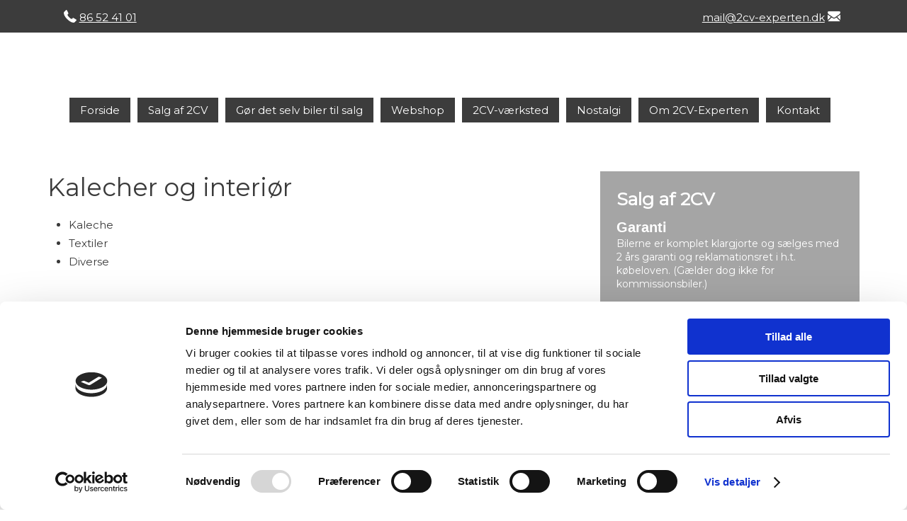

--- FILE ---
content_type: text/html; charset=utf-8
request_url: https://www.2cv-experten.dk/reservedele-til-2cv/kalecher-og-interioer.aspx
body_size: 115228
content:


<!DOCTYPE html>
<!--
Created by Group Online - grouponline.dk
All copyright Group Online © 2026
Phone: +45 55 55 55 55 - Email: info@grouponline.dk
-->
<html lang="da-DK">
<head>
	<title>Kalecher og interi&#248;r til Citroen 2CV i Skanderborg Midtjylland</title>
	<meta http-equiv="X-UA-Compatible" content="IE=edge">
	<meta charset="utf-8">
	<meta name="format-detection" content="telephone=no">
	<meta name="viewport" content="width=device-width, initial-scale=1, maximum-scale=5" />
	<link rel="shortcut icon" href="/CustomerData/Files/favicon.ico" >
	<link rel="dns-prefetch" href="//fonts.googleapis.com">
	<link rel="dns-prefetch" href="//fonts.gstatic.com">
	<script src="https://consent.cookiebot.com/uc.js" data-cbid="0e2bf959-ab2c-4a94-b0d1-802e84c46bbe" data-blockingmode="auto" type="text/javascript" defer="defer"></script><script></script>

    <script src="/Site/JavaScripts/jquery-1.12.2.min.js" data-cookieconsent="ignore" async></script>

	
		<style type="text/css">html,body,div,span,applet,object,iframe,h1,h2,h3,h4,h5,h6,p,blockquote,pre,a,abbr,acronym,address,big,cite,code,del,dfn,img,ins,kbd,q,s,samp,small,strike,strong,sub,sup,tt,var,b,u,center,dl,dt,dd,ol,ul,li,i,fieldset,form,label,legend,table,caption,tbody,tfoot,thead,tr,th,td,article,aside,canvas,details,embed,figure,figcaption,footer,header,hgroup,menu,nav,output,ruby,section,summary,time,mark,audio,video{margin:0;padding:0;border:0;font-size:100%;font:inherit}em,i{font-style:italic}b,strong{font-weight:bold}a{text-decoration:none}article,aside,details,figcaption,figure,footer,header,hgroup,menu,nav,section{display:block}ol{list-style-type:decimal}blockquote{margin-left:0}blockquote,q{quotes:none}blockquote:before,blockquote:after,q:before,q:after{content:'';content:none}table{border-collapse:collapse;border-spacing:0}h1,p,h2,h3,h4,h5,h6{-webkit-margin-before:0;-webkit-margin-after:0;-webkit-margin-start:0;-webkit-margin-end:0}.clearfix:before,.clearfix:after{content:"";display:table}.clearfix:after{clear:both}input[type=button],input[type=submit]{-webkit-appearance:none;border-radius:0}.clearfix:after{content:".";display:block;clear:both;visibility:hidden;line-height:0;height:0}.clearfix{display:inline-block}html[xmlns] .clearfix{display:block}* html .clearfix{height:1%}@font-face{font-family:'FontAwesome';src:url('/Common/Fonts/Font-awesome-4.4.0/fontawesome-webfont.eot?v=4.4.0');src:url('/Common/Fonts/Font-awesome-4.4.0/fontawesome-webfont.eot?#iefix&v=4.4.0') format('embedded-opentype'),url('/Common/Fonts/Font-awesome-4.4.0/fontawesome-webfont.woff2?v=4.4.0') format('woff2'),url('/Common/Fonts/Font-awesome-4.4.0/fontawesome-webfont.woff?v=4.4.0') format('woff'),url('/Common/Fonts/Font-awesome-4.4.0/fontawesome-webfont.ttf?v=4.4.0') format('truetype'),url('/Common/Fonts/Font-awesome-4.4.0/fontawesome-webfont.svg?v=4.4.0#fontawesomeregular') format('svg');font-weight:normal;font-style:normal;font-display:swap}.fa{display:inline-block;font:normal normal normal 14px/1 FontAwesome;font-size:inherit;text-rendering:auto;-webkit-font-smoothing:antialiased;-moz-osx-font-smoothing:grayscale}.fa-lg{font-size:1.33333333em;line-height:.75em;vertical-align:-15%}.fa-2x{font-size:2em}.fa-3x{font-size:3em}.fa-4x{font-size:4em}.fa-5x{font-size:5em}.fa-fw{width:1.28571429em;text-align:center}.fa-ul{padding-left:0;margin-left:2.14285714em;list-style-type:none}.fa-ul>li{position:relative}.fa-li{position:absolute;left:-2.14285714em;width:2.14285714em;top:.14285714em;text-align:center}.fa-li.fa-lg{left:-1.85714286em}.fa-border{padding:.2em .25em .15em;border:solid .08em #eee;border-radius:.1em}.fa-pull-left{float:left}.fa-pull-right{float:right}.fa.fa-pull-left{margin-right:.3em}.fa.fa-pull-right{margin-left:.3em}.pull-right{float:right}.pull-left{float:left}.fa.pull-left{margin-right:.3em}.fa.pull-right{margin-left:.3em}.fa-spin{-webkit-animation:fa-spin 2s infinite linear;animation:fa-spin 2s infinite linear}.fa-pulse{-webkit-animation:fa-spin 1s infinite steps(8);animation:fa-spin 1s infinite steps(8)}@-webkit-keyframes fa-spin{0%{-webkit-transform:rotate(0deg);transform:rotate(0deg)}100%{-webkit-transform:rotate(359deg);transform:rotate(359deg)}}@keyframes fa-spin{0%{-webkit-transform:rotate(0deg);transform:rotate(0deg)}100%{-webkit-transform:rotate(359deg);transform:rotate(359deg)}}.fa-rotate-90{filter:progid:DXImageTransform.Microsoft.BasicImage(rotation=1);-webkit-transform:rotate(90deg);-ms-transform:rotate(90deg);transform:rotate(90deg)}.fa-rotate-180{filter:progid:DXImageTransform.Microsoft.BasicImage(rotation=2);-webkit-transform:rotate(180deg);-ms-transform:rotate(180deg);transform:rotate(180deg)}.fa-rotate-270{filter:progid:DXImageTransform.Microsoft.BasicImage(rotation=3);-webkit-transform:rotate(270deg);-ms-transform:rotate(270deg);transform:rotate(270deg)}.fa-flip-horizontal{filter:progid:DXImageTransform.Microsoft.BasicImage(rotation=0,mirror=1);-webkit-transform:scale(-1,1);-ms-transform:scale(-1,1);transform:scale(-1,1)}.fa-flip-vertical{filter:progid:DXImageTransform.Microsoft.BasicImage(rotation=2,mirror=1);-webkit-transform:scale(1,-1);-ms-transform:scale(1,-1);transform:scale(1,-1)}:root .fa-rotate-90,:root .fa-rotate-180,:root .fa-rotate-270,:root .fa-flip-horizontal,:root .fa-flip-vertical{filter:none}.fa-stack{position:relative;display:inline-block;width:2em;height:2em;line-height:2em;vertical-align:middle}.fa-stack-1x,.fa-stack-2x{position:absolute;left:0;width:100%;text-align:center}.fa-stack-1x{line-height:inherit}.fa-stack-2x{font-size:2em}.fa-inverse{color:#fff}.fa-arrows-h:before{content:""}.fa-arrows-v:before{content:""}.fa-unlink:before,.fa-chain-broken:before{content:""}.fa-chain:before,.fa-link:before{content:""}.fa-check:before{content:""}.fa-ellipsis-v:before{content:""}.fa-globe:before{content:""}.fa-check-circle-o:before{content:""}.fa-save:before,.fa-floppy-o:before{content:""}.fa-pencil:before{content:""}.fa-cloud-download:before{content:""}.fa-remove:before,.fa-close:before,.fa-times:before{content:""}.fa-plus:before{content:""}.fa-folder:before{content:""}.fa-trash:before{content:""}.fa-trash-o:before{content:""}.fa-caret-down:before{content:""}.fa-caret-up:before{content:""}.fa-caret-left:before{content:""}.fa-caret-right:before{content:""}.fa-edit:before,.fa-pencil-square-o:before{content:""}.fa-paperclip:before{content:""}.fa-clone:before{content:""}.fa-navicon:before,.fa-reorder:before,.fa-bars:before{content:""}.fa-heart:before{content:""}.fa-heart-o:before{content:""}.fa-history:before{content:""}.fa-arrows-h:before{content:""}.fa-arrows-v:before{content:""}.fa-gear:before,.fa-cog:before{content:""}.fa-picture-o:before{content:""}.fa-file-text:before{content:""}.fa-folder-o:before{content:""}.fa-laptop:before{content:""}.fa-tablet:before{content:""}.fa-mobile-phone:before,.fa-mobile:before{content:""}.fa-play:before{content:""}.fa-pause:before{content:""}.fa-stop:before{content:""}.fa-chevron-right:before{content:""}.fa-chevron-down:before{content:""}.fa-eye:before{content:""}.fa-eye-slash:before{content:""}html,body,#TemplateForm{height:100%;width:100%;margin:0}@font-face{font-family:'FontAwesome';src:url('/Common/Fonts/Font-awesome-4.4.0/fontawesome-webfont.eot?v=4.4.0');src:url('/Common/Fonts/Font-awesome-4.4.0/fontawesome-webfont.eot?#iefix&v=4.4.0') format('embedded-opentype'),url('/Common/Fonts/Font-awesome-4.4.0/fontawesome-webfont.woff2?v=4.4.0') format('woff2'),url('/Common/Fonts/Font-awesome-4.4.0/fontawesome-webfont.woff?v=4.4.0') format('woff'),url('/Common/Fonts/Font-awesome-4.4.0/fontawesome-webfont.ttf?v=4.4.0') format('truetype'),url('/Common/Fonts/Font-awesome-4.4.0/fontawesome-webfont.svg?v=4.4.0#fontawesomeregular') format('svg');font-weight:normal;font-style:normal;font-display:swap}body{-webkit-text-size-adjust:none}*{margin:0;padding:0;outline:0;outline:none}table{font:inherit}sub{font-size:.7em;vertical-align:baseline;position:relative;bottom:-.5em}sup{font-size:.7em;vertical-align:baseline;position:relative;top:-.5em}.Clear{clear:both;height:0}.Container{display:block}.Container:before,.Container:after{content:"";display:table}.Container:after{clear:both}.Container.Inline{display:inline-block;vertical-align:top;zoom:1;*display:inline}.module-overlay{display:none}b,strong{font-weight:bold}i{font-style:italic}ul,ol{margin-left:15px}ul li,ol li{margin-bottom:5px}center{text-align:center}.DefaultBody ul,.DefaultBody ol,.Textarea ul,.Textarea ol{padding-left:1em}.Image img{width:100%;display:block;margin:0 auto}span.inner-image{display:block;margin:auto}.menu-wrapper{width:100%;height:100%}.navigation-reference{display:none}.Container.Menu{overflow:inherit!important;position:relative}.Menu ul li div{position:relative}.Menu li a,.VerticalMenu li a,.IModule li a{display:block}.Menu ul,.VerticalMenu ul,.IModule ul{list-style:none;margin:0!important}.VerticalMenu ul{overflow:hidden}.VerticalMenu ul.collapsed{height:0;display:none}.Menu ul li,.VerticalMenu ul li,.IModule ul li{list-style-type:none;margin-bottom:0}.Menu a,.VerticalMenu a,.IModule a{background-image:none}.DropdownMenu ul,.DropdownMenu ul li{list-style-type:none;margin:0;padding:0;position:relative}.DropdownMenu ul li a{line-height:1em;white-space:normal}.DropdownMenu ul{display:none;list-style:none;z-index:250}.DropdownMenu ul.level1{display:block;height:100%;white-space:nowrap}.DropdownMenu ul.level1 li{display:inline-block;vertical-align:top}.DropdownMenu ul.level1>li{height:100%}.DropdownMenu ul.level1 li a{display:block;-moz-box-sizing:border-box;-webkit-box-sizing:border-box;box-sizing:border-box}.DropdownMenu ul.level1>li>div>a,.DropdownMenu ul.level1>li>a{height:auto;white-space:nowrap}.DropdownMenu ul.level2 li{display:block;float:none}.DropdownMenu .more-option{position:absolute;top:-99999px;right:-99999px}.DropdownMenu .more-option.show{position:relative;top:0;right:0}.DropdownMenu.menu-fillout ul.level1{display:-webkit-flex;-webkit-flex-direction:row;-webkit-align-items:center;-webkit-flex-wrap:nowrap;-webkit-justify-content:flex-start;justify-content:space-between;display:flex;flex-direction:row;align-items:center;flex-wrap:nowrap;justify-content:flex-start}.DropdownMenu.menu-fillout ul.level1>li{-webkit-flex-grow:1;flex-grow:1}.menu-wrapper>ul>li.hide-important{display:none!important}.navigation-container{position:fixed;left:0;top:0;bottom:0;height:auto;overflow-y:auto;overflow-x:hidden;z-index:999}.navigation-container .column.hide-for-step-mobile-down{display:inline-block!important}.navigation-container .more-option{display:none!important}.navigation-menu-box{position:fixed;top:0;width:100%;min-height:10px;-webkit-box-sizing:border-box;-moz-box-sizing:border-box;box-sizing:border-box;background-color:#282828;color:#fff;cursor:pointer;z-index:301;-webkit-touch-callout:none;-webkit-user-select:none;-khtml-user-select:none;-moz-user-select:none;-ms-user-select:none;user-select:none}.navigation-menu-box i{font-size:14px}.navigation-menu-box.spacing i{font-family:auto}.navigation-menu-box.hidden{z-index:280}.navigation-menu-box.spacing{opacity:0;pointer-events:none;position:static}.navigation-menu{height:auto!important;position:relative!important;margin:0!important}.Container.Video iframe{width:100%;max-width:100%;height:inherit;min-height:inherit;display:block}.IframeContainer{height:100%}.IframeContainer iframe{width:100%;max-width:100%;height:inherit;min-height:inherit;display:block}div.Container.Clickarea .ClickareaElement,div.Container.Clickarea .clickarea-element{position:relative;width:100%;height:auto;overflow:hidden}div.Container.Clickarea .clickarea-element img,div.Container.Clickarea .clickarea-element object{width:100%!important;max-width:100%!important;display:block}div.Container.Clickarea .clickarea-element a.OverAction img,div.Container.Clickarea .clickarea-element a.OverAction object{min-height:inherit;width:100%}div.Container.Clickarea a,a.PrintLink{width:100%;height:100%;display:block;min-height:inherit}div.Container.Clickarea a img,a.PrintLink img{border:0}a.OverAction .MouseOut{position:relative}a.OverAction .MouseOver{position:absolute;left:0;top:0;z-index:200;visibility:hidden}a.OverAction:hover .MouseOver{visibility:visible}a.OverAction:hover .MouseOut{visibility:hidden}div.multilogin-row{display:inline-block;background:green}div.Container.LoginButton .multilogin-btn-contanier{top:0;left:0;height:100%}div.Container.LoginButton .multilogin-btn-contanier .login-button-contanier{height:100%;width:100%;display:table}div.Container.LoginButton .login-button{cursor:pointer;display:table-cell}div.Container.Multilogin .username,div.Container.Multilogin .password,div.Container.Multilogin .submit,div.Container.Multilogin .login-status{position:absolute;outline:none}div.Container.Multilogin .submit{border-style:solid}div.Container.Searchbox .searchbox-submit{cursor:pointer}div.Container.Searchbox .searchbox-input,div.Container.Searchbox .searchbox-submit{outline:none;-moz-box-sizing:border-box;-webkit-box-sizing:border-box;box-sizing:border-box;background-repeat:no-repeat;-webkit-appearance:none;border-radius:0}div.Container.Searchbox .searchbox-submit::-moz-focus-inner,div.Container.Searchbox .searchbox-input::-moz-focus-inner{border:0;padding:0;margin-top:0;margin-bottom:0}.search-result{margin:1.8em 0 0 0}.search-results-link-title{font-size:16px;font-weight:bold}.search-results-breadcrumbs{margin:.54em 0 .54em 0;font-size:12px}.search-results-breadcrumbs span{font-weight:bold}.FormularItem.IModule .form-text{width:120px}.FormularItem.IModule .form-input .form-input-field{width:288px;box-sizing:border-box!important}.FormularItem div.form-clear{clear:both;display:block;height:0}.FormularItem .form-header{display:block}.FormularItem div.form-text,.FormularItem div.form-input{float:left;position:relative}.submitting input[type=submit]{cursor:wait}div.form-input .conditions-input{display:inline-block;padding-left:0;border:none;width:auto;cursor:default}div.form-input .conditions-input input[type=checkbox]{vertical-align:middle}div.form-input .conditions-input a,div.form-input .conditions-input span{margin:0 0 0 10px}div.form-input .conditions-input span{overflow:auto}.FormularItem div.form-input div.upload-file-container{display:none}.FormularItem div.form-input div.upload-file-container a{background-image:url('/Common/Images/cross.png');display:block;width:16px;height:16px;float:right;margin-left:5px}.FormularItem div.form-input.show-star .form-star{visibility:visible!important}.FormularItem div.validatorMessage{display:none}.FormularItem .form-inline span.form-star{}span.form-validator{display:none!important}.FormularItem div.form-input select{-ms-box-sizing:content-box;-moz-box-sizing:content-box;-webkit-box-sizing:content-box;box-sizing:content-box}.form-input .form-input-field{display:inline-block;cursor:text}.form-input .form-input-field input{background:none;border:none;display:block;width:100%;-webkit-box-sizing:border-box;-moz-box-sizing:border-box;box-sizing:border-box;color:inherit;text-transform:inherit;text-decoration:inherit;font-weight:inherit;font-style:inherit;letter-spacing:inherit;text-align:inherit}.form-input input,.form-input textarea,.form-input select{font-family:inherit;font-size:inherit}.form-input select.form-input-field{cursor:auto}.form-input-field input[type="text"]{-webkit-appearance:none;-ms-border-radius:0;border-radius:0}.form-input-upload-container{display:inline-block;width:100%}.form-input.invalid label.form-input-field,.form-input.invalid select,.form-input.invalid textarea{background-color:#eccecf!important;border-color:#a08384!important;color:#414141}.form-input.valid input[type=text],.form-input.valid input[type=password],.form-input.valid textarea{background-repeat:no-repeat;background-image:url([data-uri]);background-size:1em}.form-error{border-width:1px 1px 1px 5px;border-color:#e93a14;border-style:solid;background-color:#fff;color:#868686;margin-left:5px;z-index:10;float:left;display:inline-block;position:absolute;padding:.9em;min-height:.85em;line-height:.85em}.form-input-field.hny-pt-fld,.hide-field{height:0!important;margin:0!important;padding:0!important;border:none!important;overflow:hidden}.FormularItem div.form-input table.input-list input{width:auto!important;vertical-align:middle;border:0!important;background:transparent;margin:0 6px 0 0!important}.FormularItem .input-list{display:inline-block;width:100%}.FormularItem div.form-input input.form-input-upload{cursor:pointer}.FormularItem div.form-input input.form-input-hidden-file-selector{position:absolute;top:-100px;left:-100px;width:1px;height:1px;opacity:0;filter:alpha(opacity=0)}.FormularItem .form-input .calendar{cursor:pointer}.FormularItem .form-input .calendar input{padding-left:24px;cursor:pointer}.FormularItem .form-input .form-input-calendar-icon{position:absolute;top:0;width:16px;height:100%;background-image:url('/Common/Images/calendar.png');background-position:center;background-repeat:no-repeat;background-color:transparent;border:0;cursor:pointer}.FormularItem div.form-input .FormSubmitButton{cursor:pointer}.FormularItem .text-input-container span{overflow:hidden;white-space:nowrap}.FormularItem .button-container{display:inline-block;width:100%}.GoogleMap .Map-Container{width:100%;height:inherit;min-height:inherit;position:relative}.GoogleMap .Map-Container>div{min-height:inherit}.GoogleMap .Map-Container iframe{width:100%;height:inherit;min-height:inherit;display:block}.GoogleMap marker{display:none}.googlemap a{background-color:transparent;background-image:none;background-position:initial;background-repeat:no-repeat;border-width:0;border-style:none;border-color:transparent;color:inherit;font-family:Arial,sans-serif;font-size:1em;font-weight:normal;font-style:normal;letter-spacing:normal;line-height:inherit;margin:0;padding:0;text-align:right;text-transform:none;word-spacing:normal}.Map-Container{-webkit-transform:none!important}a.fancybox,.credits a,.breadcrumb a,.header-level-box a,.ClickareaElement a,.clickarea-element a,.VerticalMenu a,a.fancybox:hover,.credits a:hover,.breadcrumb a:hover,.header-level-box a:hover,.ClickareaElement a:hover,.clickarea-element a:hover,.VerticalMenu a:hover{background-image:none;background-color:transparent;background-repeat:no-repeat;background-position:inherit;border-color:transparent;border-style:none;border-width:0;color:inherit;letter-spacing:normal;line-height:inherit;font-family:inherit;font-size:inherit;font-weight:normal;font-style:normal;text-decoration:none;text-align:right;text-transform:none;word-spacing:normal;padding:0;margin:0}.gallery-image.regular{float:left;width:auto;height:auto}.gallery-image.regular a{padding:0!important;margin:0!important;display:block;width:100%;height:100%;position:relative}.gallery-image .thumb-title{overflow:hidden}.gallery-row{overflow:auto}.gallery-image-thumbnail{display:block}.flexbox-grid li .gallery-image a{width:100%;display:block;position:relative}.flexbox-grid li .gallery-image img{position:absolute;left:0;right:0;top:0;bottom:0;margin:auto auto;text-align:center;max-width:100%;max-height:100%;width:auto!important;height:auto!important}.inline-element{display:inline-block}div.Container.Newsletter div.newsletter-text{float:left}div.newsletter-input input,div.newsletter-input-field textarea{box-sizing:border-box;-ms-box-sizing:border-box;-moz-box-sizing:border-box;-webkit-box-sizing:border-box}div.Container.Newsletter div.newsletter-input select.newsletter-input-field{box-sizing:content-box;-ms-box-sizing:content-box;-moz-box-sizing:content-box;-webkit-box-sizing:content-box}div.Container.Newsletter div.newsletter-group div.newsletter-text{width:auto}div.Container.Newsletter div.newsletter-group input{vertical-align:middle;margin-right:2px}.newsletter-input{position:relative}.newsletter-star{top:7px;right:7px;position:absolute}.news-header a{display:inline;float:left}.news-link{overflow:hidden}.Newsmodule .newsfeed{overflow:hidden;height:100%}.Newsmodule marquee{height:100%}.news-feed-item a.read-more{display:block}.news-feed-item div.image img{height:auto!important;max-width:100%}.news-feed-item .image.left{float:left}.news-feed-item .image.right{float:right}.news-contents img{max-width:100%}div.ErrorPage{border:1px solid #e0e0e0;width:600px;height:200px;position:fixed;margin:auto;left:50%;top:50%;margin-top:-100px;margin-left:-300px;background-color:#fff;font-family:arial}div.ErrorPage div.ErrorTitle{font-size:16px;font-weight:bold;padding:10px;text-align:center;margin-top:15px;height:10px}div.ErrorPage div.ErrorDescription{font-size:12px;padding:20px;height:75px;line-height:150%;text-align:center}div.ErrorPage div.ErrorBottom{font-size:12px;text-align:center;background:#f9f9f9;padding-top:13px;padding-bottom:11px}div.ErrorPage div.ErrorTechData{font-size:10px;color:#999;text-align:center;padding-top:15px}img.imodule-supplier-logo{border:1px solid #ccc;margin:12px 12px 0 0}div.imodule-inquiry-activator{background-image:url('/Common/Images/imodule-inquiry-repeat.gif');background-repeat:repeat-x;cursor:pointer;color:#666;font-size:16px;font-weight:bold;margin-top:10px;padding:10px 0 10px 45px;position:relative;border-width:0 1px 1px 1px;border-color:#ccc;border-style:solid}div.imodule-inquiry-activator img{position:absolute;top:8px;left:10px}div.imodule-inquiry-activator.visible{background-image:none;border-width:1px 1px 0 1px;background-color:#eee;padding-top:9px}div.imodule-inquiry-activator.visible img{top:7px}div.imodule-inquiry-container{background-color:#eee;padding:5px 0 15px 15px;border:1px solid #ccc;border-top:0}.hasPlaceholder{color:#777}.flexTop{display:-webkit-box!important;display:-webkit-flex!important;display:-ms-flexbox!important;display:flex!important;-webkit-box-align:start;-webkit-align-items:flex-start;-ms-flex-align:start;align-items:flex-start;-webkit-box-pack:center;-webkit-justify-content:center;-ms-flex-pack:center;justify-content:center}.flexCenter{display:-webkit-box!important;display:-webkit-flex!important;display:-ms-flexbox!important;display:flex!important;-webkit-box-align:center;-webkit-align-items:center;-ms-flex-align:center;align-items:center;-webkit-box-pack:center;-webkit-justify-content:center;-ms-flex-pack:center;justify-content:center}.flexBottom{display:-webkit-box!important;display:-webkit-flex!important;display:-ms-flexbox!important;display:flex!important;-webkit-box-align:end;-webkit-align-items:flex-end;-ms-flex-align:end;align-items:flex-end;-webkit-box-pack:center;-webkit-justify-content:center;-ms-flex-pack:center;justify-content:center}.fb_iframe_widget_lift{z-index:251!important}@media print{#cookie_box,.Container.Banner,.Container.Menu{display:none!important}}.icheckbox_minimal,.iradio_minimal{display:inline-block;*display:inline;vertical-align:middle;margin:0 6px 0 0;padding:0;width:13px;height:13px;background:url(/common/images/input_sprite.png) no-repeat;border:none;cursor:pointer}.invalid .icheckbox_minimal,.invalid .iradio_minimal{background:url(/common/images/input_sprite_invalid.png) no-repeat}.invalid .icheckbox_minimal{background-position:-20px 0}.invalid .iradio_minimal{background-position:-120px 0}.icheckbox_minimal{background-position:0 0}.icheckbox_minimal.hover{background-position:-20px 0}.icheckbox_minimal.checked{background-position:-40px 0}.icheckbox_minimal.disabled{background-position:-60px 0;cursor:default}.icheckbox_minimal.checked.disabled{background-position:-80px 0}.iradio_minimal{background-position:-100px 0}.iradio_minimal.hover{background-position:-120px 0}.iradio_minimal.checked{background-position:-140px 0}.iradio_minimal.disabled{background-position:-160px 0;cursor:default}.iradio_minimal.checked.disabled{background-position:-180px 0}@media(-o-min-device-pixel-ratio:5/4),(-webkit-min-device-pixel-ratio:1.25),(min-resolution:120dpi),(min-resolution:1.25dppx){.icheckbox_minimal,.iradio_minimal{background-image:url(/common/images/input_sprite_2x.png);-webkit-background-size:200px 20px;background-size:200px 20px}.invalid .icheckbox_minimal,.invalid .iradio_minimal{background:url(/common/images/input_sprite_invalid_2x.png) no-repeat;-webkit-background-size:200px 20px;background-size:200px 20px}.invalid .icheckbox_minimal{background-position:-20px 0}.invalid .iradio_minimal{background-position:-120px 0}.icheckbox_minimal.checked{background-position:-40px 0}.iradio_minimal.checked{background-position:-140px 0}}.g-recaptcha{display:inline-block;box-sizing:border-box;width:100%}.grecaptcha-badge{visibility:hidden}.dw-recaptcha-badge{width:256px;height:60px;display:block;transition:all .3s ease 0s;position:fixed;bottom:14px;left:-190px;box-shadow:grey 0 0 5px;border-radius:2px;overflow:hidden;background:#f9f9f9;color:#000;z-index:2000000}.dw-recaptcha-badge:hover{left:0}.dw-recaptcha-badge.dw-recaptcha-badge-right{left:auto;right:-190px}.dw-recaptcha-badge.dw-recaptcha-badge-right:hover{left:auto;right:0}.dw-recaptcha-badge .dw-recaptcha-wrapper{height:60px;width:256px;display:flex}.dw-recaptcha-badge .dw-recaptcha-logo{display:inline-block;height:60px;vertical-align:top;width:70px;background:url(https://www.gstatic.com/recaptcha/api2/logo_48.png);background-repeat:no-repeat;background-position:center}.dw-recaptcha-badge .dw-recaptcha-text{background:#4a90e2;color:#fff;display:flex;flex-basis:166px;flex-direction:column;flex-grow:1;font-family:Roboto,helvetica,arial,sans-serif;font-size:13px;font-weight:400;height:100%;justify-content:center;line-height:20px;padding:0 16px;white-space:nowrap}.dw-recaptcha-badge .dw-recaptcha-text a{font-size:10px;color:#fff}.recaptcha-container>.form-input>label{display:none}#TemplateForm>.Container{overflow-x:hidden;overflow-y:hidden}body:not(.preview-mode) .Dummy .dummy-box{background:none}.column{pointer-events:none}.column>*{pointer-events:auto!important}@media(hover:none){html,body{-webkit-overflow-scrolling:touch}body{position:relative}#TemplateForm>.Container:after{height:1px}}.cookieconsent-optout-marketing,.cookieconsent-optout-statistics,.cookieconsent-optout-preferences{display:none;background:rgba(165,165,165,.8);position:absolute;top:0;bottom:0;left:0;right:0;min-height:90px}.cookieconsent-optout-marketing>div,.cookieconsent-optout-statistics>div,.cookieconsent-optout-preferences>div{position:absolute;width:100%;top:50%;transform:translateY(-50%);text-align:center;font-size:14px}.cookieconsent-optout-marketing>div>p,.cookieconsent-optout-statistics>div>p,.cookieconsent-optout-preferences>div>p{display:block;font-size:14px;font-weight:400;color:#000}.cookieconsent-optout-marketing>div>a,.cookieconsent-optout-statistics>div>a,.cookieconsent-optout-preferences>div>a{display:inline-block;background:#414141;color:#fff;padding:7px 15px;margin-top:5px;font-size:14px;font-weight:400;border-radius:20px}.banner-element{height:inherit;min-height:inherit;overflow:hidden;position:relative}.rslides{position:relative;list-style:none;width:100%;height:inherit;min-height:inherit;padding:0;margin:0}.rslides li{position:absolute;display:none;width:100%;height:inherit;min-height:inherit;left:0;top:0;margin:0;-webkit-backface-visibility:hidden;-moz-backface-visibility:hidden;-ms-backface-visibility:hidden;background-position:center center;-ms-background-size:cover;background-size:cover;background-attachment:scroll}.rslides li:first-child{position:relative;display:block;float:left}.rslides .banner-link{display:block;height:100%;width:100%;min-height:inherit}.rslides .slide-image{display:block;width:inherit;height:auto;float:left;border:0}.flexCenter.navbutton-container,.flexTop.navbutton-container,.flexBottom.navbutton-container{height:100%;position:absolute;top:0}.navbutton-container.next{left:auto;right:0}.centered-btns_nav{z-index:4;position:absolute;-webkit-tap-highlight-color:#000;-webkit-tap-highlight-color:rgba(0,0,0,0);left:0;text-indent:-9999px;overflow:hidden;text-decoration:none;height:61px;width:38px;background:none;margin:auto}.flexCenter.navbutton-container .centered-btns_nav,.flexTop.navbutton-container .centered-btns_nav,.flexBottom.navbutton-container .centered-btns_nav{position:relative}.centered-btns_nav:active{opacity:1}.centered-btns_nav.next{left:auto;right:0}.centered-btns_nav:focus{outline:none}.centered-btns_tabs{z-index:3;overflow:hidden;position:absolute;bottom:5px;height:16px;margin:0;line-height:0}.centered-btns_tabs li{display:inline-block;margin-right:5px}.centered-btns_tabs li:last-child{margin-right:0}.centered-btns_tabs a{text-indent:-9999px;overflow:hidden;-webkit-border-radius:15px;-moz-border-radius:15px;border-radius:15px;background:#ccc;background:rgba(0,0,0,.2);display:block;-webkit-box-shadow:inset 0 0 2px 0 #000;-webkit-box-shadow:inset 0 0 2px 0 rgba(0,0,0,.3);-moz-box-shadow:inset 0 0 2px 0 #000;-moz-box-shadow:inset 0 0 2px 0 rgba(0,0,0,.3);box-shadow:inset 0 0 2px 0 #000;box-shadow:inset 0 0 2px 0 rgba(0,0,0,.3);width:9px;height:9px}.centered-btns_here a{background:#222;background:#fff;border:solid 1px #d3d3d3}.centered-btns .rslides_caption{display:block;position:absolute;overflow:hidden;z-index:2;font-size:20px;text-shadow:none;color:#fff;padding:10px 20px;margin:0;max-width:none;text-align:center;box-sizing:border-box}.rslides .opacityArea{position:absolute;top:0;z-index:0;left:0;height:100%;width:100%;display:block}.rslides .slide_header{position:relative;z-index:1}.rslides .opacityTitle{position:absolute;left:0;z-index:0;width:100%;height:100%;top:0}.rslides .slide_description{position:relative;z-index:1}.rslides .opacityDescription{position:absolute;left:0;z-index:0;width:100%;height:100%;top:0}.banner-element .column{height:100%}.banner-element .caption-container{height:100%;position:relative}.slider-container{position:relative;overflow:hidden}.slider-container .slide-element[slider-event]{cursor:pointer}.slider-container .slide{position:absolute;display:block;width:100%;height:100%;overflow:hidden}.slider-container .slide.global{pointer-events:none;z-index:1}.slider-container .start-hidden{visibility:hidden}.slider-container.running .start-hidden{visibility:visible}.slide-element{position:absolute;box-sizing:border-box;pointer-events:all}.slide-element img{width:100%;height:100%;display:block}.slide-background{position:absolute;width:100%;height:100%;top:0;left:0;background-size:cover}.slide-element.slide-group-element{pointer-events:none}.Video{position:relative}.Video video{width:100%}.Video .video-container{position:absolute;top:0;left:0;right:0;bottom:0;overflow:hidden}.Video .video-container video{position:absolute;width:auto}.Video .video-container.position-covertopleft video,.Video .video-container.position-covertopcenter video,.Video .video-container.position-covertopright video{top:0}.Video .video-container.position-coverbottomleft video,.Video .video-container.position-coverbottomcenter video,.Video .video-container.position-coverbottomright video{bottom:0}.Video .video-container.position-containleft video,.Video .video-container.position-covertopleft video,.Video .video-container.position-covercenterleft video,.Video .video-container.position-coverbottomleft video{left:0}.Video .video-container.position-containright video,.Video .video-container.position-covertopright video,.Video .video-container.position-covercenterright video,.Video .video-container.position-coverbottomright video{right:0}.Video .video-container.position-containleft video,.Video .video-container.position-containcenter video,.Video .video-container.position-containright video{max-height:100%;max-width:100%;height:100%}.Video .video-container.position-covertopcenter video,.Video .video-container.position-covertopleft video,.Video .video-container.position-covertopright video,.Video .video-container.position-covercentercenter video,.Video .video-container.position-covercenterleft video,.Video .video-container.position-covercenterright video,.Video .video-container.position-coverbottomcenter video,.Video .video-container.position-coverbottomleft video,.Video .video-container.position-coverbottomright video,.Video .video-container.position-containcenter video{width:100%}.Video .azuremediaplayer{z-index:0}.Video .amp-default-skin .vjs-control-bar{background-color:rgba(60,69,79,.7)}.Video .amp-default-skin .vjs-poster img{width:100%}.Video .bitmovinplayer-poster{background-size:100% 100%}.Video .bmpui-player-state-prepared .bmpui-ui-titlebar,.Video .bmpui-player-state-prepared .bmpui-ui-controlbar{display:none}.Video .bmpui-ui-skin-smallscreen .bmpui-ui-hugeplaybacktogglebutton .bmpui-image{background-size:8em}.Video .bmpui-container-wrapper .bmpui-image{filter:drop-shadow(0 0 6px rgba(0,0,0,.1))}.Video .bmpui-ui-controlbar{padding:.1em .2em .1em;background:rgba(60,69,79,.37);font-size:14px}.Video .bmpui-ui-seekbar{margin:0}.Video .bitmovinplayer-container{min-height:auto;min-width:auto}.block-grid li{margin-bottom:0}.block-grid li div a,.block-grid li div img{width:100%;display:block}.form-input.column .form-input-field,.form-input.column .input-list{width:100%!important;-webkit-box-sizing:border-box!important;-moz-box-sizing:border-box!important;box-sizing:border-box!important}.form-input.column .conditions-input{background-color:transparent}.form-input.column .input-list{margin-bottom:10px}.form-text.column div,.form-text.column span{display:inline-block;vertical-align:middle}[class*="block-grid-"]{display:block;padding:0;margin:0;*zoom:1}[class*="block-grid-"]:before,[class*="block-grid-"]:after{content:" ";display:table}[class*="block-grid-"]:after{clear:both}[class*="block-grid-"]>li{display:inline-block;height:auto;padding:0;vertical-align:top}.block-grid-1>li{width:100%;padding:0;list-style:none}.block-grid-1>li:nth-of-type(n){clear:none}.block-grid-1>li:nth-of-type(1n+1){clear:both}.block-grid-2>li{width:50%;padding:0;list-style:none}.block-grid-3>li{width:33.33333%;padding:0;list-style:none}.block-grid-4>li{width:25%;padding:0;list-style:none}.block-grid-5>li{width:20%;padding:0;list-style:none}.block-grid-6>li{width:16.66667%;padding:0;list-style:none}.block-grid-7>li{width:14.28571%;padding:0;list-style:none}.block-grid-8>li{width:12.5%;padding:0;list-style:none}.block-grid-9>li{width:11.11111%;padding:0;list-style:none}.block-grid-10>li{width:10%;padding:0;list-style:none}.block-grid-11>li{width:9.09091%;padding:0;list-style:none}.block-grid-12>li{width:8.33333%;padding:0;list-style:none}#fancybox-loading,#fancybox-lock,.fancybox-wrap,.fancybox-skin,.fancybox-inner,.fancybox-error,.fancybox-image,.fancybox-wrap iframe,.fancybox-wrap object,.fancybox-wrap embed,a.fancybox-close,a.fancybox-expand,a.fancybox-nav,a.fancybox-nav span,.fancybox-tmp{padding:0;margin:0;border:0;outline:none;vertical-align:top;background-color:transparent;background-repeat:no-repeat;background-image:none;text-shadow:none}#fancybox-lock{position:fixed;top:0;left:0;right:0;bottom:0;z-index:99999;overflow-y:scroll;overflow-y:auto;overflow-x:auto;-webkit-transition:-webkit-transform .5s;-webkit-transform:translateX(0)}.fancybox-lock-test{overflow-y:hidden!important}.fancybox-lock{width:auto}.fancybox-lock body{}.fancybox-wrap{position:absolute;top:0;left:0;z-index:8020;-webkit-transform:translate3d(0,0,0)}.fancybox-opened{z-index:8030}.fancybox-skin{border-style:solid;border-color:#fff;background:#fff;color:#444}.fancybox-inner{position:relative;overflow:hidden;-webkit-overflow-scrolling:touch;width:100%;height:100%;max-width:100%;max-height:100%}.fancybox-spacer{position:absolute;top:100%;left:0;width:1px}.fancybox-image,.fancybox-iframe{display:block;width:100%;height:100%}.fancybox-image{max-width:100%;max-height:100%;zoom:1}a.fancybox-close{position:absolute;top:-23px;right:-23px;width:46px;height:46px;cursor:pointer;background-position:0 0;z-index:8040}a.fancybox-nav{position:absolute;top:0;width:50%;height:100%;cursor:pointer;text-decoration:none;-webkit-tap-highlight-color:rgba(0,0,0,0);z-index:8040;overflow:hidden}.fancybox-type-iframe a.fancybox-nav,.fancybox-type-inline a.fancybox-nav,.fancybox-type-html a.fancybox-nav{width:70px}a.fancybox-prev{left:-70px}a.fancybox-next{right:-70px}a.fancybox-nav span{position:absolute;top:50%;width:46px;height:46px;margin-top:-23px;cursor:pointer;z-index:8040}a.fancybox-prev span{left:0;background-position:0 -50px}a.fancybox-next span{right:0;background-position:0 -100px}.fancybox-mobile a.fancybox-nav{max-width:80px}.fancybox-desktop a.fancybox-nav{opacity:.5;filter:alpha(opacity=50)}.fancybox-desktop a.fancybox-nav:hover{opacity:1;filter:alpha(opacity=100)}a.fancybox-expand{position:absolute;bottom:0;right:0;width:46px;height:46px;z-index:8050;opacity:0;filter:alpha(opacity=0);background-position:0 -150px;zoom:1;-webkit-transition:opacity .5s ease;-moz-transition:opacity .5s ease;-o-transition:opacity .5s ease;transition:opacity .5s ease}.fancybox-wrap:hover a.fancybox-expand{opacity:.5;filter:alpha(opacity=50)}.fancybox-wrap a.fancybox-expand:hover{opacity:1;filter:alpha(opacity=100)}#fancybox-loading{position:fixed;top:50%;left:50%;margin-top:-30px;margin-left:-30px;width:60px;height:60px;background-color:#111;background-image:url([data-uri]);background-position:center center;opacity:.85;filter:alpha(opacity=85);cursor:pointer;z-index:8060;-webkit-border-radius:8px;-moz-border-radius:8px;border-radius:8px}.fancybox-tmp{position:absolute!important;top:-99999px;left:-99999px;max-width:99999px;max-height:99999px;overflow:visible!important}.fancybox-title{font:normal 14px "Helvetica Neue",Helvetica,Arial,sans-serif;line-height:1.5;position:relative;text-shadow:none;z-index:8050;display:block;visibility:hidden}.fancybox-title-float-wrap{position:relative;margin-top:10px;text-align:center;zoom:1;left:-9999px}.fancybox-title-float-wrap>div{display:inline-block;padding:7px 20px;font-weight:bold;color:#fff;text-shadow:0 1px 2px #222;background:transparent;background:rgba(0,0,0,.8);-webkit-border-radius:15px;-moz-border-radius:15px;border-radius:15px}.fancybox-title-outside-wrap{position:relative;margin-top:10px;color:#fff;text-shadow:0 1px rgba(0,0,0,.5);max-height:200px;overflow-y:auto}.fancybox-title-inside-wrap{padding-top:10px}.fancybox-title-over-wrap{position:absolute;bottom:0;left:0;color:#fff;padding:15px;background:#000;background:rgba(0,0,0,.8);max-height:50%;overflow:auto}.fancybox-overlay{position:absolute;top:0;left:0;overflow:hidden;z-index:8010}.fancybox-overlay-fixed{position:fixed;width:100%;height:100%}.fancybox-default-skin{border-color:#f9f9f9;background:#f9f9f9}.fancybox-default-skin-open{box-shadow:0 10px 25px rgba(0,0,0,.5)}.fancybox-default-overlay{background:#333;opacity:.8;filter:alpha(opacity=80)}.fancybox-default a.fancybox-close,.fancybox-default a.fancybox-expand,.fancybox-default a.fancybox-nav span{background-image:url([data-uri])}@media only screen and (-webkit-min-device-pixel-ratio:2),only screen and (-moz-min-device-pixel-ratio:2),only screen and (-o-min-device-pixel-ratio:2/1),only screen and (min-device-pixel-ratio:2),only screen and (min-resolution:2dppx){.fancybox-default a.fancybox-close,.fancybox-default a.fancybox-expand,.fancybox-default a.fancybox-nav span{background-image:url([data-uri]);background-size:46px auto}}.fancybox-dark a.fancybox-close,.fancybox-dark a.fancybox-expand,.fancybox-dark a.fancybox-nav span{background-image:url([data-uri])}.fancybox-dark-skin{background:#2a2a2a;border-color:#2a2a2a;color:#fff;border-radius:4px;box-shadow:0 0 10px rgba(0,0,0,.3) inset!important}.fancybox-dark-overlay{background:#000;opacity:.8;filter:alpha(opacity=80)}@media only screen and (-webkit-min-device-pixel-ratio:2),only screen and (min--moz-device-pixel-ratio:2),only screen and (-o-min-device-pixel-ratio:2/1),only screen and (min-device-pixel-ratio:2),only screen and (min-resolution:192dpi),only screen and (min-resolution:2dppx){.fancybox-dark a.fancybox-close,.fancybox-dark a.fancybox-expand,.fancybox-dark a.fancybox-nav span{background-image:url([data-uri]);background-size:46px auto}}.fancybox-light a.fancybox-close,.fancybox-light a.fancybox-expand,.fancybox-light a.fancybox-nav span{background-image:url([data-uri])}.fancybox-light-skin-open{box-shadow:0 10px 25px rgba(0,0,0,.5)}@media only screen and (-webkit-min-device-pixel-ratio:2),only screen and (-moz-min-device-pixel-ratio:2),only screen and (-o-min-device-pixel-ratio:2/1),only screen and (min-device-pixel-ratio:2),only screen and (min-resolution:2dppx){    .fancybox-light a.fancybox-close,.fancybox-light a.fancybox-expand,.fancybox-light a.fancybox-nav span{background-image:url([data-uri]);background-size:46px auto}}.fancybox-light-overlay{opacity:.9;filter:alpha(opacity=90);background:#555;background:-moz-radial-gradient(center,ellipse cover,#999 0%,#555 100%);background:-webkit-gradient(radial,center center,0,center center,100%,color-stop(0%,#999),color-stop(100%,#555));background:-webkit-radial-gradient(center,ellipse cover,#999 0%,#555 100%);background:-o-radial-gradient(center,ellipse cover,#999 0%,#555 100%);background:-ms-radial-gradient(center,ellipse cover,#999 0%,#555 100%);background:radial-gradient(ellipse at center,#999 0%,#555 100%)}@charset "UTF-8";.pika-single{z-index:9999;display:block;position:relative;color:#333;background:#fff;border:1px solid #ccc;border-bottom-color:#bbb;font-family:"Helvetica Neue",Helvetica,Arial,sans-serif}.pika-single:before,.pika-single:after{content:" ";display:table}.pika-single:after{clear:both}.pika-single{*zoom:1}.pika-single.is-hidden{display:none}.pika-single.is-bound{position:absolute;box-shadow:0 5px 15px -5px rgba(0,0,0,.5)}.pika-lendar{float:left;width:240px}.pika-title{position:relative;text-align:center;background:#666;color:#fff;height:28px}.pika-label{display:inline-block;*display:inline;position:relative;z-index:9999;overflow:hidden;margin:0;padding:0 3px;font-size:14px;line-height:28px;font-weight:bold;height:28px}.pika-title select{cursor:pointer;position:absolute;z-index:9998;margin:0;left:0;top:5px;filter:alpha(opacity=0);opacity:0}.pika-prev,.pika-next{display:block;cursor:pointer;position:relative;outline:none;border:0;padding:0;width:20px;height:30px;text-indent:20px;white-space:nowrap;overflow:hidden;background-color:transparent;background-position:center center;background-repeat:no-repeat;background-size:75% 75%;opacity:.5;*position:absolute;*top:0;color:#fff}.pika-prev:hover,.pika-next:hover{opacity:1}.pika-prev,.is-rtl .pika-next{float:left;background-image:url([data-uri]);*left:0}.pika-next,.is-rtl .pika-prev{float:right;background-image:url([data-uri]);*right:0}.pika-prev.is-disabled,.pika-next.is-disabled{cursor:default;opacity:.2}.pika-select{display:inline-block;*display:inline}.pika-table{width:100%;border-collapse:collapse;border-spacing:0;border:0}.pika-table th,.pika-table td{width:14.285714285714286%;padding:0}.pika-table th{color:#999;font-size:9px;line-height:18px;font-weight:bold;text-align:center;text-transform:uppercase;border-bottom:1px solid #bbb}.pika-button{cursor:pointer;display:block;box-sizing:border-box;-moz-box-sizing:border-box;outline:none;border:0;margin:0;width:100%;padding:5px;color:#666;font-size:12px;line-height:15px;text-align:right;background:#eee;box-shadow:inset 1px 1px 0 0 rgba(0,0,0,.1);margin-top:-1px}.pika-week{font-size:11px;color:#999}.is-today .pika-button{color:#3af;font-weight:bold}.is-selected .pika-button{color:#fff;font-weight:bold;background:#3af;box-shadow:inset 0 1px 3px #178fe5;border-radius:3px}.is-inrange .pika-button{background:#d5e9f7}.is-startrange .pika-button{color:#fff;background:#6cb31d;box-shadow:none;border-radius:3px}.is-endrange .pika-button{color:#fff;background:#3af;box-shadow:none;border-radius:3px}.is-disabled .pika-button{pointer-events:none;cursor:default;color:#999;opacity:.3}.pika-button:hover{color:#fff;background:#555;box-shadow:none;border-radius:3px}.pika-table abbr{border-bottom:none;cursor:help}.notify-position{position:fixed;width:1px;z-index:999}.notify-position.top{left:50%;top:10px}.notify-position.bottom{left:50%;bottom:15px}.notify-position.middle{left:50%;bottom:50%}.notify-position .notify-container{width:800px;margin-left:-400px;background-position:14px center;background-repeat:no-repeat;overflow:auto;color:#000}.notify-position.element .notify-container{width:auto;margin-left:0;height:100%;overflow:hidden}.notify-position .notify-container .notify-content{margin:13px 10px 10px 44px;max-width:746px;font-size:11px;float:left;font-family:arial;font-size:12px}.notify-position .notify-container.confirm .notify-content{max-width:520px}.notify-position .notify-container .notify-actions{margin:5px 10px 5px 0;width:200px;float:right;text-align:right}.notify-position .notify-container .notify-actions input{min-width:60px;padding:4px 0 4px 0;cursor:pointer;font-size:11px;border:1px solid #dbb844;background-color:rgba(252,252,252,1)}.notify-container.confirm{border:1px solid #efcb53;background-color:rgba(252,232,164,.95);background-image:url([data-uri])}.notify-container.warning{border:1px solid #efcb53;background-color:rgba(252,232,164,.95);background-image:url([data-uri])}.notify-container.success{border:1px solid #bcd568;background-color:rgba(232,244,192,.95);background-image:url([data-uri])}.notify-container.error{border:1px solid #d46f84;background-color:rgba(240,188,199,.85);background-image:url([data-uri])}.notify-container.normal{border:1px solid #9babba;background-color:rgba(255,255,255,.85);background-image:url([data-uri])}.notify{border-radius:5px;-moz-border-radius:5px;-webkit-border-radius:5px;-ms-border-radius:5px;-o-border-radius:5px;top:50%;left:50%;min-height:200px;width:600px;margin:-110px 0 0 -300px;position:absolute;background-color:#f3f3f3;padding-bottom:5px}.notify-content{min-height:150px;max-height:450px;overflow-y:auto;padding:10px}.notify .button-grey{font-size:16px;color:#fff;padding:10px 15px;margin-right:10px;border-radius:3px;-moz-border-radius:3px;-webkit-border-radius:3px;-ms-border-radius:3px;-o-border-radius:3px;border-width:0;background-color:#414141;text-transform:uppercase;float:right}.notify .button-green{font-size:16px;color:#fff;padding:10px 15px;margin-right:10px;border-radius:3px;-moz-border-radius:3px;-webkit-border-radius:3px;-ms-border-radius:3px;-o-border-radius:3px;border-width:0;background-color:#64a420;text-transform:uppercase;float:right}.notify .button-red{font-size:16px;color:#fff;padding:10px 15px;margin-right:10px;border-radius:3px;-moz-border-radius:3px;-webkit-border-radius:3px;-ms-border-radius:3px;-o-border-radius:3px;border-width:0;background-color:#c60f13;text-transform:uppercase;float:right}.vex,.vex *,.vex *:before,.vex *:after,.notify-content,.notify{-webkit-box-sizing:border-box;-moz-box-sizing:border-box;box-sizing:border-box}.vex{position:fixed;overflow:auto;-webkit-overflow-scrolling:touch;z-index:1111;top:0;right:0;bottom:0;left:0}.vex-overlay{background:#000;filter:alpha(opacity=40);-ms-filter:"progid:DXImageTransform.Microsoft.Alpha(Opacity=40)"}.vex-overlay{animation:vex-fadein .5s;-webkit-animation:vex-fadein .5s;-moz-animation:vex-fadein .5s;-ms-animation:vex-fadein .5s;-o-animation:vex-fadein .5s;-webkit-backface-visibility:hidden;position:fixed;background:rgba(0,0,0,.4);top:0;right:0;bottom:0;left:0}.vex.vex-closing .vex-overlay{animation:vex-fadeout .5s;-webkit-animation:vex-fadeout .5s;-moz-animation:vex-fadeout .5s;-ms-animation:vex-fadeout .5s;-o-animation:vex-fadeout .5s;-webkit-backface-visibility:hidden}.vex-content{animation:vex-fadein .5s;-webkit-animation:vex-fadein .5s;-moz-animation:vex-fadein .5s;-ms-animation:vex-fadein .5s;-o-animation:vex-fadein .5s;-webkit-backface-visibility:hidden;background:#fff}.vex.vex-closing .vex-content{animation:vex-fadeout .5s;-webkit-animation:vex-fadeout .5s;-moz-animation:vex-fadeout .5s;-ms-animation:vex-fadeout .5s;-o-animation:vex-fadeout .5s;-webkit-backface-visibility:hidden}.vex-close:before{font-family:Arial,sans-serif;content:"×"}.vex-dialog-form{margin:0}.vex-dialog-button{-webkit-appearance:none;cursor:pointer}.vex-loading-spinner{animation:vex-rotation .7s linear infinite;-webkit-animation:vex-rotation .7s linear infinite;-moz-animation:vex-rotation .7s linear infinite;-ms-animation:vex-rotation .7s linear infinite;-o-animation:vex-rotation .7s linear infinite;-webkit-backface-visibility:hidden;-webkit-box-shadow:0 0 1em rgba(0,0,0,.1);-moz-box-shadow:0 0 1em rgba(0,0,0,.1);box-shadow:0 0 1em rgba(0,0,0,.1);position:fixed;z-index:1112;margin:auto;top:0;right:0;bottom:0;left:0;height:2em;width:2em;background:#fff}@keyframes vex-fadein{0%{opacity:0}100%{opacity:1}}@-webkit-keyframes vex-fadein{0%{opacity:0}100%{opacity:1}}@-moz-keyframes vex-fadein{0%{opacity:0}100%{opacity:1}}@-ms-keyframes vex-fadein{0%{opacity:0}100%{opacity:1}}@-o-keyframes vex-fadein{0%{opacity:0;}100%{opacity:1;}}@keyframes vex-fadeout{0%{opacity:1}100%{opacity:0}}@-webkit-keyframes vex-fadeout{0%{opacity:1}100%{opacity:0}}@-moz-keyframes vex-fadeout{0%{opacity:1}100%{opacity:0}}@-ms-keyframes vex-fadeout{0%{opacity:1}100%{opacity:0}}@-o-keyframes vex-fadeout{0%{opacity:1;}100%{opacity:0;}}@keyframes vex-rotation{0%{transform:rotate(0deg);-webkit-transform:rotate(0deg);-moz-transform:rotate(0deg);-ms-transform:rotate(0deg);-o-transform:rotate(0deg)}100%{transform:rotate(359deg);-webkit-transform:rotate(359deg);-moz-transform:rotate(359deg);-ms-transform:rotate(359deg);-o-transform:rotate(359deg)}}@-webkit-keyframes vex-rotation{0%{transform:rotate(0deg);-webkit-transform:rotate(0deg);-moz-transform:rotate(0deg);-ms-transform:rotate(0deg);-o-transform:rotate(0deg)}100%{transform:rotate(359deg);-webkit-transform:rotate(359deg);-moz-transform:rotate(359deg);-ms-transform:rotate(359deg);-o-transform:rotate(359deg)}}@-moz-keyframes vex-rotation{0%{transform:rotate(0deg);-webkit-transform:rotate(0deg);-moz-transform:rotate(0deg);-ms-transform:rotate(0deg);-o-transform:rotate(0deg)}100%{transform:rotate(359deg);-webkit-transform:rotate(359deg);-moz-transform:rotate(359deg);-ms-transform:rotate(359deg);-o-transform:rotate(359deg)}}@-ms-keyframes vex-rotation{0%{transform:rotate(0deg);-webkit-transform:rotate(0deg);-moz-transform:rotate(0deg);-ms-transform:rotate(0deg);-o-transform:rotate(0deg)}100%{transform:rotate(359deg);-webkit-transform:rotate(359deg);-moz-transform:rotate(359deg);-ms-transform:rotate(359deg);-o-transform:rotate(359deg)}}@-o-keyframes vex-rotation{0%{transform:rotate(0deg);-webkit-transform:rotate(0deg);-moz-transform:rotate(0deg);-ms-transform:rotate(0deg);-o-transform:rotate(0deg);}100%{transform:rotate(359deg);-webkit-transform:rotate(359deg);-moz-transform:rotate(359deg);-ms-transform:rotate(359deg);-o-transform:rotate(359deg);}}.vex,.vex *,.vex *:before,.vex *:after{-webkit-box-sizing:border-box;-moz-box-sizing:border-box;box-sizing:border-box}.vex{position:fixed;overflow:auto;-webkit-overflow-scrolling:touch;z-index:100001;top:0;right:0;bottom:0;left:0}.vex-overlay{background:#000;filter:alpha(opacity=40);-ms-filter:"progid:DXImageTransform.Microsoft.Alpha(Opacity=40)"}.vex-overlay{animation:vex-fadein .5s;-webkit-animation:vex-fadein .5s;-moz-animation:vex-fadein .5s;-ms-animation:vex-fadein .5s;-o-animation:vex-fadein .5s;-webkit-backface-visibility:hidden;position:fixed;background:rgba(0,0,0,.4);top:0;right:0;bottom:0;left:0}.vex.vex-closing .vex-overlay{animation:vex-fadeout .5s;-webkit-animation:vex-fadeout .5s;-moz-animation:vex-fadeout .5s;-ms-animation:vex-fadeout .5s;-o-animation:vex-fadeout .5s;-webkit-backface-visibility:hidden}.vex-content{animation:vex-fadein .5s;-webkit-animation:vex-fadein .5s;-moz-animation:vex-fadein .5s;-ms-animation:vex-fadein .5s;-o-animation:vex-fadein .5s;-webkit-backface-visibility:hidden;background:#fff}.vex.vex-closing .vex-content{animation:vex-fadeout .5s;-webkit-animation:vex-fadeout .5s;-moz-animation:vex-fadeout .5s;-ms-animation:vex-fadeout .5s;-o-animation:vex-fadeout .5s;-webkit-backface-visibility:hidden}.vex-close:before{font-family:Arial,sans-serif;content:"×"}.vex-dialog-form{margin:0}.vex-dialog-button{-webkit-appearance:none;cursor:pointer}.vex-loading-spinner{animation:vex-rotation .7s linear infinite;-webkit-animation:vex-rotation .7s linear infinite;-moz-animation:vex-rotation .7s linear infinite;-ms-animation:vex-rotation .7s linear infinite;-o-animation:vex-rotation .7s linear infinite;-webkit-backface-visibility:hidden;-webkit-box-shadow:0 0 1em rgba(0,0,0,.1);-moz-box-shadow:0 0 1em rgba(0,0,0,.1);box-shadow:0 0 1em rgba(0,0,0,.1);position:fixed;z-index:1112;margin:auto;top:0;right:0;bottom:0;left:0;height:2em;width:2em;background:#fff}@keyframes vex-flyin{0%{opacity:0;transform:translateY(-40px);-webkit-transform:translateY(-40px);-moz-transform:translateY(-40px);-ms-transform:translateY(-40px);-o-transform:translateY(-40px)}100%{opacity:1;transform:translateY(0);-webkit-transform:translateY(0);-moz-transform:translateY(0);-ms-transform:translateY(0);-o-transform:translateY(0)}}@-webkit-keyframes vex-flyin{0%{opacity:0;transform:translateY(-40px);-webkit-transform:translateY(-40px);-moz-transform:translateY(-40px);-ms-transform:translateY(-40px);-o-transform:translateY(-40px)}100%{opacity:1;transform:translateY(0);-webkit-transform:translateY(0);-moz-transform:translateY(0);-ms-transform:translateY(0);-o-transform:translateY(0)}}@-moz-keyframes vex-flyin{0%{opacity:0;transform:translateY(-40px);-webkit-transform:translateY(-40px);-moz-transform:translateY(-40px);-ms-transform:translateY(-40px);-o-transform:translateY(-40px)}100%{opacity:1;transform:translateY(0);-webkit-transform:translateY(0);-moz-transform:translateY(0);-ms-transform:translateY(0);-o-transform:translateY(0)}}@-ms-keyframes vex-flyin{0%{opacity:0;transform:translateY(-40px);-webkit-transform:translateY(-40px);-moz-transform:translateY(-40px);-ms-transform:translateY(-40px);-o-transform:translateY(-40px)}100%{opacity:1;transform:translateY(0);-webkit-transform:translateY(0);-moz-transform:translateY(0);-ms-transform:translateY(0);-o-transform:translateY(0)}}@-o-keyframes vex-flyin{0%{opacity:0;transform:translateY(-40px);-webkit-transform:translateY(-40px);-moz-transform:translateY(-40px);-ms-transform:translateY(-40px);-o-transform:translateY(-40px);}100%{opacity:1;transform:translateY(0);-webkit-transform:translateY(0);-moz-transform:translateY(0);-ms-transform:translateY(0);-o-transform:translateY(0);}}@keyframes vex-flyout{0%{opacity:1;transform:translateY(0);-webkit-transform:translateY(0);-moz-transform:translateY(0);-ms-transform:translateY(0);-o-transform:translateY(0)}100%{opacity:0;transform:translateY(-40px);-webkit-transform:translateY(-40px);-moz-transform:translateY(-40px);-ms-transform:translateY(-40px);-o-transform:translateY(-40px)}}@-webkit-keyframes vex-flyout{0%{opacity:1;transform:translateY(0);-webkit-transform:translateY(0);-moz-transform:translateY(0);-ms-transform:translateY(0);-o-transform:translateY(0)}100%{opacity:0;transform:translateY(-40px);-webkit-transform:translateY(-40px);-moz-transform:translateY(-40px);-ms-transform:translateY(-40px);-o-transform:translateY(-40px)}}@-moz-keyframes vex-flyout{0%{opacity:1;transform:translateY(0);-webkit-transform:translateY(0);-moz-transform:translateY(0);-ms-transform:translateY(0);-o-transform:translateY(0)}100%{opacity:0;transform:translateY(-40px);-webkit-transform:translateY(-40px);-moz-transform:translateY(-40px);-ms-transform:translateY(-40px);-o-transform:translateY(-40px)}}@-ms-keyframes vex-flyout{0%{opacity:1;transform:translateY(0);-webkit-transform:translateY(0);-moz-transform:translateY(0);-ms-transform:translateY(0);-o-transform:translateY(0)}100%{opacity:0;transform:translateY(-40px);-webkit-transform:translateY(-40px);-moz-transform:translateY(-40px);-ms-transform:translateY(-40px);-o-transform:translateY(-40px)}}@-o-keyframes vex-flyout{0%{opacity:1;transform:translateY(0);-webkit-transform:translateY(0);-moz-transform:translateY(0);-ms-transform:translateY(0);-o-transform:translateY(0);}100%{opacity:0;transform:translateY(-40px);-webkit-transform:translateY(-40px);-moz-transform:translateY(-40px);-ms-transform:translateY(-40px);-o-transform:translateY(-40px);}}@keyframes vex-pulse{0%{-webkit-box-shadow:inset 0 0 0 300px transparent;-moz-box-shadow:inset 0 0 0 300px transparent;box-shadow:inset 0 0 0 300px transparent}70%{-webkit-box-shadow:inset 0 0 0 300px rgba(255,255,255,.25);-moz-box-shadow:inset 0 0 0 300px rgba(255,255,255,.25);box-shadow:inset 0 0 0 300px rgba(255,255,255,.25)}100%{-webkit-box-shadow:inset 0 0 0 300px transparent;-moz-box-shadow:inset 0 0 0 300px transparent;box-shadow:inset 0 0 0 300px transparent}}@-webkit-keyframes vex-pulse{0%{-webkit-box-shadow:inset 0 0 0 300px transparent;-moz-box-shadow:inset 0 0 0 300px transparent;box-shadow:inset 0 0 0 300px transparent}70%{-webkit-box-shadow:inset 0 0 0 300px rgba(255,255,255,.25);-moz-box-shadow:inset 0 0 0 300px rgba(255,255,255,.25);box-shadow:inset 0 0 0 300px rgba(255,255,255,.25)}100%{-webkit-box-shadow:inset 0 0 0 300px transparent;-moz-box-shadow:inset 0 0 0 300px transparent;box-shadow:inset 0 0 0 300px transparent}}@-moz-keyframes vex-pulse{0%{-webkit-box-shadow:inset 0 0 0 300px transparent;-moz-box-shadow:inset 0 0 0 300px transparent;box-shadow:inset 0 0 0 300px transparent}70%{-webkit-box-shadow:inset 0 0 0 300px rgba(255,255,255,.25);-moz-box-shadow:inset 0 0 0 300px rgba(255,255,255,.25);box-shadow:inset 0 0 0 300px rgba(255,255,255,.25)}100%{-webkit-box-shadow:inset 0 0 0 300px transparent;-moz-box-shadow:inset 0 0 0 300px transparent;box-shadow:inset 0 0 0 300px transparent}}@-ms-keyframes vex-pulse{0%{-webkit-box-shadow:inset 0 0 0 300px transparent;-moz-box-shadow:inset 0 0 0 300px transparent;box-shadow:inset 0 0 0 300px transparent}70%{-webkit-box-shadow:inset 0 0 0 300px rgba(255,255,255,.25);-moz-box-shadow:inset 0 0 0 300px rgba(255,255,255,.25);box-shadow:inset 0 0 0 300px rgba(255,255,255,.25)}100%{-webkit-box-shadow:inset 0 0 0 300px transparent;-moz-box-shadow:inset 0 0 0 300px transparent;box-shadow:inset 0 0 0 300px transparent}}@-o-keyframes vex-pulse{0%{-webkit-box-shadow:inset 0 0 0 300px transparent;-moz-box-shadow:inset 0 0 0 300px transparent;box-shadow:inset 0 0 0 300px transparent;}70%{-webkit-box-shadow:inset 0 0 0 300px rgba(255,255,255,.25);-moz-box-shadow:inset 0 0 0 300px rgba(255,255,255,.25);box-shadow:inset 0 0 0 300px rgba(255,255,255,.25);}100%{-webkit-box-shadow:inset 0 0 0 300px transparent;-moz-box-shadow:inset 0 0 0 300px transparent;box-shadow:inset 0 0 0 300px transparent;}}.vex.vex-theme-default{padding-top:160px;padding-bottom:160px}.vex.vex-theme-default.vex-closing .vex-content{animation:vex-flyout .5s;-webkit-animation:vex-flyout .5s;-moz-animation:vex-flyout .5s;-ms-animation:vex-flyout .5s;-o-animation:vex-flyout .5s;-webkit-backface-visibility:hidden}.vex.vex-theme-default .vex-content{animation:vex-flyin .5s;-webkit-animation:vex-flyin .5s;-moz-animation:vex-flyin .5s;-ms-animation:vex-flyin .5s;-o-animation:vex-flyin .5s;-webkit-backface-visibility:hidden}.vex.vex-theme-default .vex-content{-webkit-border-radius:5px;-moz-border-radius:5px;-ms-border-radius:5px;-o-border-radius:5px;border-radius:5px;font-family:"Helvetica Neue",sans-serif;background:#f0f0f0;color:#444;padding:1.2em;position:relative;margin:0 auto;max-width:100%;width:450px;font-size:1.1em;line-height:1.5em}.vex.vex-theme-default .vex-content h1,.vex.vex-theme-default .vex-content h2,.vex.vex-theme-default .vex-content h3,.vex.vex-theme-default .vex-content h4,.vex.vex-theme-default .vex-content h5,.vex.vex-theme-default .vex-content h6,.vex.vex-theme-default .vex-content p,.vex.vex-theme-default .vex-content ul,.vex.vex-theme-default .vex-content li{color:inherit}.vex.vex-theme-default .vex-close{-webkit-border-radius:5px;-moz-border-radius:5px;-ms-border-radius:5px;-o-border-radius:5px;border-radius:5px;position:absolute;top:0;right:0;cursor:pointer}.vex.vex-theme-default .vex-close:before{-webkit-border-radius:3px;-moz-border-radius:3px;-ms-border-radius:3px;-o-border-radius:3px;border-radius:3px;position:absolute;content:"×";font-size:26px;font-weight:normal;line-height:31px;height:30px;width:30px;text-align:center;top:3px;right:3px;color:#bbb;background:transparent}.vex.vex-theme-default .vex-close:hover:before,.vex.vex-theme-default .vex-close:active:before{color:#777;background:#e0e0e0}.vex.vex-theme-default .vex-dialog-form .vex-dialog-message{margin-bottom:.5em}.vex.vex-theme-default .vex-dialog-form .vex-dialog-input{margin-bottom:1em}.vex.vex-theme-default .vex-dialog-form .vex-dialog-input textarea,.vex.vex-theme-default .vex-dialog-form .vex-dialog-input input[type="date"],.vex.vex-theme-default .vex-dialog-form .vex-dialog-input input[type="datetime"],.vex.vex-theme-default .vex-dialog-form .vex-dialog-input input[type="datetime-local"],.vex.vex-theme-default .vex-dialog-form .vex-dialog-input input[type="email"],.vex.vex-theme-default .vex-dialog-form .vex-dialog-input input[type="month"],.vex.vex-theme-default .vex-dialog-form .vex-dialog-input input[type="number"],.vex.vex-theme-default .vex-dialog-form .vex-dialog-input input[type="password"],.vex.vex-theme-default .vex-dialog-form .vex-dialog-input input[type="search"],.vex.vex-theme-default .vex-dialog-form .vex-dialog-input input[type="tel"],.vex.vex-theme-default .vex-dialog-form .vex-dialog-input input[type="text"],.vex.vex-theme-default .vex-dialog-form .vex-dialog-input input[type="time"],.vex.vex-theme-default .vex-dialog-form .vex-dialog-input input[type="url"],.vex.vex-theme-default .vex-dialog-form .vex-dialog-input input[type="week"],.vex.vex-theme-default .vex-dialog-form .vex-dialog-input input[type="file"],.vex.vex-theme-default .vex-dialog-form .vex-dialog-input select{-webkit-border-radius:3px;-moz-border-radius:3px;-ms-border-radius:3px;-o-border-radius:3px;border-radius:3px;background:#fff;width:100%;padding:.25em .67em;border:0;font-family:inherit;font-weight:inherit;font-size:inherit;min-height:2.5em;margin:0 0 .25em}.vex.vex-theme-default .vex-dialog-form .vex-dialog-input textarea:focus,.vex.vex-theme-default .vex-dialog-form .vex-dialog-input input[type="date"]:focus,.vex.vex-theme-default .vex-dialog-form .vex-dialog-input input[type="datetime"]:focus,.vex.vex-theme-default .vex-dialog-form .vex-dialog-input input[type="datetime-local"]:focus,.vex.vex-theme-default .vex-dialog-form .vex-dialog-input input[type="email"]:focus,.vex.vex-theme-default .vex-dialog-form .vex-dialog-input input[type="month"]:focus,.vex.vex-theme-default .vex-dialog-form .vex-dialog-input input[type="number"]:focus,.vex.vex-theme-default .vex-dialog-form .vex-dialog-input input[type="password"]:focus,.vex.vex-theme-default .vex-dialog-form .vex-dialog-input input[type="search"]:focus,.vex.vex-theme-default .vex-dialog-form .vex-dialog-input input[type="tel"]:focus,.vex.vex-theme-default .vex-dialog-form .vex-dialog-input input[type="text"]:focus,.vex.vex-theme-default .vex-dialog-form .vex-dialog-input input[type="time"]:focus,.vex.vex-theme-default .vex-dialog-form .vex-dialog-input input[type="url"]:focus,.vex.vex-theme-default .vex-dialog-form .vex-dialog-input input[type="week"]:focus,.vex.vex-theme-default .vex-dialog-form .vex-dialog-input input[type="file"]:focus,.vex.vex-theme-default .vex-dialog-form .vex-dialog-input select:focus{-webkit-box-shadow:inset 0 0 0 2px #8dbdf1;-moz-box-shadow:inset 0 0 0 2px #8dbdf1;box-shadow:inset 0 0 0 2px #8dbdf1;outline:none}.vex.vex-theme-default .vex-dialog-form .vex-dialog-input input[type="file"]{background:#727272;color:#fff;cursor:pointer;position:relative;padding-top:6px}.vex.vex-theme-default .vex-dialog-form .vex-dialog-input input[type="file"]::-webkit-file-upload-button{visibility:hidden;width:35px}.vex.vex-theme-default .vex-dialog-form .vex-dialog-input input[type="file"]:before{content:attr(icon);font:normal normal normal 14px/1 FontAwesome;display:inline-block;position:absolute;top:0;left:0;bottom:0;background:#444;border-radius:3px;padding:7px 10px;outline:none}.vex.vex-theme-default .vex-dialog-form .vex-dialog-input input[type="file"]:focus:before{-webkit-box-shadow:inset 0 0 0 2px #8dbdf1;-moz-box-shadow:inset 0 0 0 2px #8dbdf1;box-shadow:inset 0 0 0 2px #8dbdf1;outline:none}.vex.vex-theme-default .vex-dialog-form .vex-dialog-buttons{*zoom:1}.vex.vex-theme-default .vex-dialog-form .vex-dialog-buttons:after{content:"";display:table;clear:both}.vex.vex-theme-default .vex-dialog-button{float:right;margin:0 0 0 .7em;font-size:14px;color:#fff;padding:10px 15px;border-radius:3px;-moz-border-radius:3px;-webkit-border-radius:3px;-ms-border-radius:3px;-o-border-radius:3px;border-width:0;text-transform:uppercase}.vex.vex-theme-default .vex-dialog-button.vex-last{margin-left:0}.vex.vex-theme-default .vex-dialog-button:focus{animation:vex-pulse 1.1s infinite;-webkit-animation:vex-pulse 1.1s infinite;-moz-animation:vex-pulse 1.1s infinite;-ms-animation:vex-pulse 1.1s infinite;-o-animation:vex-pulse 1.1s infinite;-webkit-backface-visibility:hidden;outline:none}@media(max-width:568px){.vex.vex-theme-default .vex-dialog-button:focus{animation:none;-webkit-animation:none;-moz-animation:none;-ms-animation:none;-o-animation:none;-webkit-backface-visibility:hidden}}.vex-loading-spinner.vex-theme-default{-webkit-box-shadow:0 0 0 .5em #f0f0f0,0 0 1px .5em rgba(0,0,0,.3);-moz-box-shadow:0 0 0 .5em #f0f0f0,0 0 1px .5em rgba(0,0,0,.3);box-shadow:0 0 0 .5em #f0f0f0,0 0 1px .5em rgba(0,0,0,.3);-webkit-border-radius:100%;-moz-border-radius:100%;-ms-border-radius:100%;-o-border-radius:100%;border-radius:100%;background:#f0f0f0;border:.2em solid transparent;border-top-color:#bbb;top:-1.1em;bottom:auto}.vex.vex-theme-default{overflow:hidden}.vex-dialog-form{border-radius:3px;border:2px solid rgba(186,186,186,.5);-webkit-box-sizing:border-box;-moz-box-sizing:border-box;box-sizing:border-box}.vex-custom-content{-webkit-overflow-scrolling:touch;padding:1.2em!important;font-size:14px;font-family:arial}.vex.vex-theme-default .vex-dialog-button:focus{animation:none;-webkit-animation:none;-moz-animation:none;-ms-animation:none;-o-animation:none;-webkit-backface-visibility:visible}.vex-dialog-buttons{padding:0 1.2em 1.2em 1.2em}.vex.vex-theme-default .vex-dialog-button{float:right;margin:0 0 0 .7em;font-size:14px;color:#fff;padding:10px 15px;border-radius:3px;-moz-border-radius:3px;-webkit-border-radius:3px;-ms-border-radius:3px;-o-border-radius:3px;border-width:0;text-transform:uppercase}.vex.vex-theme-default .vex-content{-webkit-border-radius:5px;-moz-border-radius:5px;-ms-border-radius:5px;-o-border-radius:5px;border-radius:5px;font-family:inherit;background:#f0f0f0;color:#444;padding:0!important;position:relative;margin:0 auto;max-width:100%;width:600px;font-size:1.1em;line-height:1.5em}.vex .vex-dialog-message{border-radius:3px 3px 0 0}.vex.vex-theme-default .vex-dialog-button.vex-dialog-button-primary{background-color:#414141}.vex.vex-theme-default .confirm .vex-dialog-button.vex-dialog-button-primary{background-color:#64a420}.vex.vex-theme-default .prompt .vex-dialog-button.vex-dialog-button-primary{background-color:#64a420}.vex.vex-theme-default .vex-dialog-button.vex-dialog-button-secondary{background-color:#c60f13}.vex-header{font-size:16px;height:48px;font-weight:bold;padding:15px;color:#fff!important;line-height:20px;outline-color:#fff;outline-style:none;outline-width:0;border-radius:3px 3px 0 0}.success .vex-header{background-color:#64a420}.error .vex-header{background-color:#c60f13}.confirm .vex-header,.warning .vex-header{background-color:#e3b000}.normal .vex-header{background-color:#2ba6cb}.vex-header span{padding-left:30px;float:left}.error .vex-header,.warning .vex-header{background-image:url('[data-uri]');background-repeat:no-repeat;background-position:15px 16px}.confirm .vex-header{background-image:url('[data-uri]');background-repeat:no-repeat;background-position:15px 16px}.success .vex-header{background-image:url('[data-uri]');background-repeat:no-repeat;background-position:15px 16px}.normal .vex-header{background-image:url('[data-uri]');background-repeat:no-repeat;background-position:15px 16px}.prompt .vex-header{background-color:#444}.prompt .vex-header span{padding-left:0}.vex-header-close{background-image:url('[data-uri]');background-repeat:no-repeat;width:16px;height:16px;float:right}.prompt .vex-dialog-input{width:calc(100% - 20px);margin:10px}.vex.vex-theme-default .vex-close{-webkit-border-radius:0;-moz-border-radius:0;-ms-border-radius:0;-o-border-radius:0;border-radius:0;position:absolute;top:0;right:0;cursor:pointer}.vex.vex-theme-default .vex-close:before{-webkit-border-radius:0;-moz-border-radius:0;-ms-border-radius:0;-o-border-radius:0;border-radius:0;position:absolute;content:"";font-size:26px;font-weight:normal;line-height:31px;height:30px;width:30px;text-align:center;top:3px;right:3px;color:transparent;background:transparent}.vex.vex-theme-default .vex-close:hover:before,.vex.vex-theme-default .vex-close:active:before{color:transparent;background:transparent}.vex-custom-content .Header{font-weight:bold;font-size:1.1em}.vex-dialog-input input[type="radio"],.vex-dialog-input input[type="checkbox"]{margin-right:3px;position:relative;top:2px;cursor:pointer}.vex-dialog-input label{margin-right:10px;cursor:pointer}#cookie_box{border:1px solid #dfdfdf;background:#e1e1e1;color:#000;position:fixed;width:100%;z-index:2147483647;min-height:80px;bottom:0;opacity:.9;font-family:Arial}.cookie-content{font-size:13px;text-wrap:normal;line-height:1.6em;word-break:break-word}.cookie-header{font-weight:bold;font-size:16px;line-height:1.6em}.cookie-content a{font-size:inherit;text-decoration:none;color:#cb0d13;line-height:inherit;background:none}#cookiecontainer{width:95%;margin:15px auto 10px auto;display:flex;justify-content:space-between;align-items:flex-start}#cookieOkBtn{cursor:pointer;background-color:#b6272b;background:-webkit-linear-gradient(#ea2d34,#ea2d34,#b6272b);background:-o-linear-gradient(#ea2d34,#ea2d34,#b6272b);background:-moz-linear-gradient(#ea2d34,#ea2d34,#b6272b);background:linear-gradient(#ea2d34,#ea2d34,#b6272b);background:-ms-linear-gradient(top,#ea2d34 0%,#ea2d34 50%,#ea2d34 51%,#b6272b 100%);filter:progid:DXImageTransform.Microsoft.gradient(startColorstr='#ea2d34',endColorstr='#b6272b');color:#fff;padding:10px 15px;font-size:15px;border-radius:10px;text-decoration:none;font-weight:bold;justify-content:space-between;align-items:flex-start}.multilogin-container{background-color:#000;position:absolute;z-index:301;left:0;right:0;overflow:hidden}.multilogin-container .close-button{color:#fff;font-size:20px;position:absolute;top:15px;right:15px;cursor:pointer}.multilogin-container .field-input{position:relative;width:100%;padding:8px 10px;font-size:14px;border:2px solid #fff;margin-bottom:20px;box-sizing:border-box}.multilogin-container .field-button{width:100%;font-size:14px;text-transform:uppercase;border:0;display:inline-block;padding:10px;color:#fff;cursor:pointer;text-shadow:0 1px 0 rgba(0,0,0,.3);background-color:#a9a9a9;margin-bottom:20px;box-sizing:border-box}.multilogin-container .field-button:hover{background-color:#909090}.multilogin-container .field-label,.multilogin-container .field-forgot{color:#979797;margin-bottom:20px;padding:7px 0 7px 0;cursor:pointer}.multilogin-container .field-label,.multilogin-container .field-forgot:hover{color:#fff}.multilogin-wrapper{display:none;opacity:0;transition:2s ease-in-out;padding-top:20px}.multilogin-wrapper.visible{display:block;opacity:1}.Bilinfo .sorting-container{padding:8px}.Bilinfo .sorting-container span{margin-right:5px;margin-left:5px}.Bilinfo .sorting-container select{width:100%;padding:8px}.Bilinfo .search-container input{width:100%;padding:8px;-webkit-box-sizing:border-box;-moz-box-sizing:border-box;box-sizing:border-box}.Bilinfo .filter-view-container{overflow:auto}.Bilinfo .filter-view-container div{width:48%;background-position:center center;background-repeat:no-repeat;cursor:pointer;padding:8px;display:inline-block;-webkit-box-sizing:border-box;-moz-box-sizing:border-box;box-sizing:border-box;line-height:normal}.Bilinfo .filter-view-container .thumbs-button{background-image:url('[data-uri]')}.Bilinfo .filter-view-container .list-button{float:right;background-image:url('[data-uri]')}.Bilinfo .vehicle-container .divider span{height:1px;display:block}.Bilinfo .vehicle-container .vehicle-item{display:inline-block;width:100%;-webkit-box-sizing:border-box;-moz-box-sizing:border-box;box-sizing:border-box}.Bilinfo .vehicle-container .vehicle-item img{width:100%;margin:0 auto;position:relative;border:0;display:block}@media only screen and (min-width:768px){.Bilinfo .vehicle-container.list-view .column-item{width:100%}.Bilinfo .vehicle-container.list-view .column-image{width:16.6667%}.Bilinfo .vehicle-container.list-view .column-header{width:25%}.Bilinfo .vehicle-container.list-view .column-data{width:41.6667%}.Bilinfo .vehicle-container.list-view .column-data .hide-on-list-for-tablet-up{display:none}.Bilinfo .vehicle-container.list-view .column-data .column{width:33.3333%}.Bilinfo .vehicle-container.list-view .column-price{width:16.6667%}.Bilinfo .vehicle-container.list-view .vehicle-item h3,.Bilinfo .vehicle-container.list-view .vehicle-item .price{border-width:0}}.vehicle-detail .price-container{text-align:left}.vehicle-detail .form-container{display:none}.vehicle-detail .form-wrapper{display:none}.vehicle-detail .form-wrapper .cancel-button{cursor:pointer}.vehicle-detail .image-container{position:relative}.vehicle-detail .image-container .large{cursor:pointer;position:relative}.vehicle-detail .image-container .large img{width:100%;height:auto;display:block;-webkit-box-sizing:border-box;-moz-box-sizing:border-box;box-sizing:border-box}.vehicle-detail .image-container .magnify{background-color:#fff;width:44px;height:44px;position:absolute;z-index:20;bottom:10px;right:10px;margin:auto;cursor:pointer;background-position:center center;background-repeat:no-repeat;background-image:url('/Common/Images/magnify.png')}.vehicle-detail .image-container .arrows a{background-color:#fff;width:44px;height:44px;position:absolute;z-index:20;top:0;bottom:0;margin:auto;cursor:pointer;background-position:center center;background-repeat:no-repeat}.vehicle-detail .image-container .arrows .prev{left:10px;background-image:url('/Common/Images/prev.png')}.vehicle-detail .image-container .arrows .next{right:10px;background-image:url('/Common/Images/next.png')}.vehicle-detail .image-container .thumbs{cursor:pointer}.vehicle-detail .image-container .thumbs img{width:100%;display:block;-webkit-box-sizing:border-box;-moz-box-sizing:border-box;box-sizing:border-box}.vehicle-detail .data-container .contact-wrapper .column{margin-bottom:1em}.vehicle-detail .data-container .contact-wrapper .column span{display:block}.vehicle-detail .data-container .data-wrapper .wrapper{overflow:hidden}.vehicle-detail .data-container .data-wrapper .wrapper:first-child div{padding-top:0}.vehicle-detail .data-container .data-wrapper .wrapper div{width:50%;-webkit-box-sizing:border-box;-moz-box-sizing:border-box;box-sizing:border-box;float:left}.vehicle-detail .data-container .data-wrapper .wrapper .key{font-weight:bold}.vehicle-detail .data-container .data-wrapper .wrapper .value{text-align:right}.vehicle-detail .data-container .data-wrapper .wrapper .value.fill,.vehicle-detail .data-container .data-wrapper .wrapper .key.fill{text-align:left;width:100%}.vehicle-detail .data-container .data-wrapper .wrapper .value.fill{padding-top:0}.vehicle-detail .equipment-data-container span{display:inline-block;line-height:1em}.vehicle-detail .equipment-data-container .header,.vehicle-detail .model-data-container .header{padding-bottom:10px}.vehicle-detail .model-data-container .column .header{font-weight:bold}@media only screen and (min-width:768px){.vehicle-detail .price-container{text-align:right}.vehicle-detail .price-container{margin-top:0}}@media print{.vehicle-detail .back-container,.vehicle-detail .data-container .contact-wrapper{display:none}.vehicle-detail .data-container{padding-left:0}.vehicle-detail .data-container .data-wrapper{margin-top:.5em}.vehicle-detail .data-container .data-wrapper .wrapper{-webkit-print-color-adjust:exact}.vehicle-detail .data-container .data-wrapper .wrapper .value{text-align:left}.vehicle-detail .image-container{margin-top:.5em}.vehicle-detail .image-container .arrows{display:none}.vehicle-detail .image-container .magnify{display:none}.vehicle-detail .image-container .thumbs div.column{width:25%}.vehicle-detail .image-container .thumbs div.column:nth-child(n+9){display:none}.vehicle-detail .price-container{text-align:center}.vehicle-detail .title-container h1{font-weight:bold}}.DynamicBackground{position:relative}.DynamicBackground .background-container{position:absolute;top:0;left:0;bottom:0;right:0;overflow:hidden}.DynamicBackground .background-container .parallax{width:100%;height:100%;position:absolute}.DynamicBackground .dynamic-background{width:100%;height:100%}</style>
		<style type="text/css" id="setup-css">.custom1, body {color: #3a3a3a;font-family: 'montserrat', arial, serif;font-size: 15px;}.custom10, #site-container-87 .menu-container .level1 .level2 li a {background-color: #3c3c3c;border-style: none;color: #ffffff;font-family: 'montserrat', arial, serif;font-size: 14px;margin: 0 0 0 0;padding: 10px 15px 10px 15px;text-align: left;text-decoration: none;}.custom10:hover, .custom10:focus, .link-styles:hover .custom10, #site-container-87 .menu-container .level1 .level2 li a:hover, #site-container-87 .menu-container .level1 .level2 li a:focus, #site-container-87 .menu-container .level1 .level2 li a.active {background-color: #8e8e8e;}.custom11 {background-color: #3c3c3c;color: #ffffff;}.custom12 {font-size: 22px;font-weight: normal;line-height: 1.3em;margin: 0 0 10px 0;}.custom13, .form-input .FormSubmitButton {background-color: #4267b2;color: #ffffff;font-family: 'montserrat', arial, serif;font-size: 16px;line-height: 1em;padding: 10px 15px 10px 15px;text-decoration: none;-webkit-transition: all 200ms linear 0s;-moz-transition: all 200ms linear 0s;-o-transition: all 200ms linear 0s;transition: all 200ms linear 0s;-webkit-transition-property: background-color;-moz-transition-property: background-color;-o-transition-property: background-color;transition-property: background-color;}.custom13:hover, .custom13:focus, .link-styles:hover .custom13, .form-input .FormSubmitButton:hover, .form-input .FormSubmitButton:focus, .form-input .FormSubmitButton.active {background-color: #283e6b;color: #ffffff;text-decoration: none;}.custom14 {background-color: #ffffff;border-color: #cdcdcd;border-style: solid;border-width: 1px 1px 1px 1px;padding: 1.538rem 1.538rem 1.538rem 1.538rem;}.custom15, .form-input .form-input-field {background-color: #ffffff;border-color: transparent;border-style: solid;border-width: 0 0 0 0;color: #3a3a3a;font-family: 'montserrat', arial, serif;font-size: 15px;margin: 0 0 10px 0;padding: 10px 15px 10px 15px;}.custom16, .navigation-menu-container .level1 li a {background-color: #3c3c3c;border-style: none;color: #ffffff;font-family: 'roboto', arial, serif;font-size: 14px;margin: 0 0 0 0;padding: 10px 15px 10px 15px;text-align: left;}.custom16:hover, .custom16:focus, .link-styles:hover .custom16, .navigation-menu-container .level1 li a:hover, .navigation-menu-container .level1 li a:focus, .navigation-menu-container .level1 li a.active {background-color: #8e8e8e;}.custom17, .navigation-menu-container .level1 .level2 li a {background-color: #282828;border-style: none;color: #ffffff;font-family: 'roboto', arial, serif;font-size: 13px;margin: 0 0 0 0;padding: 10px 15px 10px 25px;}.custom17:hover, .custom17:focus, .link-styles:hover .custom17, .navigation-menu-container .level1 .level2 li a:hover, .navigation-menu-container .level1 .level2 li a:focus, .navigation-menu-container .level1 .level2 li a.active {background-color: #8e8e8e;}.custom18, .navigation-container {background-color: #3c3c3c;}.custom19, .navigation-menu-box {background-color: #3c3c3c;color: #ffffff;font-size: 16px;padding: 1.538rem 1.538rem 1.538rem 1.538rem;}.custom2, p, .Container .Textarea {line-height: 1.4em;}.custom20 {color: #000000;font-family: 'montserrat', arial, serif;font-size: 19px;text-align: center;-webkit-transition: all 200ms linear 0s;-moz-transition: all 200ms linear 0s;-o-transition: all 200ms linear 0s;transition: all 200ms linear 0s;-webkit-transition-property: color;-moz-transition-property: color;-o-transition-property: color;transition-property: color;}.custom20:hover, .custom20:focus, .link-styles:hover .custom20 {color: #5b5b5b;}.custom21 {color: #ffffff;font-size: 20px;}.custom22 {color: #ffffff;font-size: 14px;}.custom23 {opacity: 1;-webkit-transition: all 200ms linear 0s;-moz-transition: all 200ms linear 0s;-o-transition: all 200ms linear 0s;transition: all 200ms linear 0s;-webkit-transition-property: opacity;-moz-transition-property: opacity;-o-transition-property: opacity;transition-property: opacity;}.custom23:hover, .custom23:focus, .link-styles:hover .custom23 {opacity: 0.5;}.custom13.custom25 {background-color: #f9f115;color: #242424;font-size: 17px;font-weight: 700;text-decoration: none;-webkit-transition: all 200ms linear 0s;-moz-transition: all 200ms linear 0s;-o-transition: all 200ms linear 0s;transition: all 200ms linear 0s;-webkit-transition-property: color, background-color;-moz-transition-property: color, background-color;-o-transition-property: color, background-color;transition-property: color, background-color;}.custom13.custom25:hover, .custom13.custom25:focus, .link-styles:hover .custom13.custom25 {background-color: #c7c111;color: #000000;text-decoration: none;-webkit-transition-property: background-color;-moz-transition-property: background-color;-o-transition-property: background-color;transition-property: background-color;}.custom3, h1 {font-size: 30px;font-weight: normal;line-height: 1.3em;margin: 0 0 20px 0;}.custom4, h2 {font-size: 22px;font-weight: normal;line-height: 1.3em;margin: 0 0 10px 0;}.custom5, h3 {font-size: 18px;font-weight: normal;line-height: 1.3em;margin: 0 0 5px 0;}.custom6, h4 {font-size: 15px;font-weight: normal;line-height: 1.3em;margin: 0 0 3px 0;}.custom9, #site-container-87 .menu-container .level1 li a {background-color: #3c3c3c;color: #ffffff;font-family: 'montserrat', arial, serif;font-size: 15px;margin: 0 10px 0 0;padding: 10px 15px 10px 15px;text-decoration: none;-webkit-transition: all 200ms linear 0s;-moz-transition: all 200ms linear 0s;-o-transition: all 200ms linear 0s;transition: all 200ms linear 0s;-webkit-transition-property: background-color;-moz-transition-property: background-color;-o-transition-property: background-color;transition-property: background-color;}.custom9:hover, .custom9:focus, .link-styles:hover .custom9, #site-container-87 .menu-container .level1 li a:hover, #site-container-87 .menu-container .level1 li a:focus, #site-container-87 .menu-container .level1 li a.active {background-color: #8e8e8e;color: #ffffff;}a.custom7, a {color: #4267b2;text-decoration: none;}a.custom7:hover, .custom7:focus, .link-styles:hover a.custom7, a:hover, .link-styles:hovera {color: #283e6b;text-decoration: underline;}a.custom8 {color: #ffffff;text-decoration: underline;}a.custom8:hover, .custom8:focus, .link-styles:hover a.custom8 {color: rgba(255,255,255,0.6);text-decoration: underline;}html, .DefaultBody {font-size: 15px;}@media only screen and (min-width: 768px){.custom12 {font-size: 25px;}.custom3, h1 {font-size: 35px;}.custom4, h2 {font-size: 25px;}.custom5, h3 {font-size: 20px;}}.flexbox-grid li .gallery-image a {height: 190px;}.form-header {font-size: 16px;margin: 0 0 15px 0;width: auto;}.form-input .form-input-upload {background-color: #c5c5c5;border-color: #a5a5a5;border-style: solid;border-width: 1px 1px 1px 1px;color: #414141;margin: 0 0 10px 0;width: auto;}.form-input .FormSubmitButton {border-style: none;width: 100%;}.form-paragraph {margin: 0 0 15px 0;}.form-star {color: #a5a5a5;}.form-text {padding: 5px 15px 5px 0;}.Gallery.Inline .gallery-image.regular {width: 290px;}.Gallery.Inline .gallery-image.regular a {height: 190px;width: 290px;}.Gallery.Inline .gallery-image-thumbnail {bottom: 0px;left: 0px;margin: auto auto auto auto;position: absolute;right: 0px;top: 0px;}.gallery-header {background-color: #e1e1e1;color: #414141;font-size: 13px;margin: 0 0 1.538rem 0;padding: 10px 15px 10px 15px;}.gallery-image {margin: 0.769rem 0.769rem 0.769rem 0.769rem;}.gallery-image.regular {width: 290px;}.gallery-image-product {margin: 0 0 1.538rem 0;}.gallery-wrapper ul {margin-bottom: -0.769rem;margin-top: -0.769rem;}.g-recaptcha {margin: 0 0 0 0;padding: 0 0 0 0;}.navigation-container {width: 260px;}.search-result {margin: 1.538rem 0 0 0;}.search-results-breadcrumbs {font-size: 12px;margin: 0.4614rem 0 0.4614rem 0;}.search-results-breadcrumbs span {font-weight: bold;}.search-results-link-title {font-size: 16px;font-weight: bold;}.thumb-title {color: #000000;font-size: 14px;font-weight: normal;margin: 5px 5px 0 5px;text-align: center;}table.input-list td {padding: 4px 0 0 10px;}#body .con-23 {min-height: 40px;}#body .con-24 {height: auto;min-height: 20px;position: relative;}#body .con-25 {min-height: 100px;}#body .con-26 {background-color: #ffffff;margin-top: 0;}#body .con-27 {margin-bottom: 0.769rem;min-height: 10px;}#body .con-28 {clear: both;height: auto;min-height: 15px;padding: 0 0 0 0;position: relative;}#body .con-29 {margin-bottom: 0.769rem;margin-top: 0.769rem;min-height: 10px;}#site-container-12 .credits {text-align: center;}#site-container-12 .credits a {color: #ffffff;font-family: 'montserrat', arial, serif;font-size: 12px;font-style: normal;font-weight: normal;text-decoration: none;}#site-container-12 .credits a:hover {color: #5c90f9;font-size: 12px;font-style: normal;font-weight: normal;text-decoration: none;}#body .con-33 {clear: both;height: auto;margin: 0 0 1.538rem 0;min-height: 291px;position: relative;}#body .con-34 {margin-top: 1.538rem;min-height: 10px;}#body .con-35 {clear: both;height: auto;min-height: 100px;padding: 0 0 0 0;position: relative;}#body .con-36 {clear: both;height: auto;min-height: 20px;padding: 0 0 0 0;position: relative;}#body .con-37 {clear: both;height: auto;margin: 0 0 1.538rem 0;min-height: 200px;padding: 0 0 0 0;position: relative;}#body .con-38 {clear: both;height: auto;min-height: 60px;padding: 1.538rem 1.538rem 1.538rem 1.538rem;position: relative;}#body .con-39 {clear: both;height: auto;min-height: 200px;padding: 0 0 0 0;position: relative;}#body .con-40 {background-color: #282828;min-height: 0;}#body .con-41 {margin-bottom: 1.538rem;min-height: 10px;}#body .con-42 {min-height: 20px;}#body .con-43 {margin-top: 1.538rem;min-height: 0;}#body .con-44 {margin-bottom: 1.538rem;margin-top: 1.538rem;}#body .con-45 {background-color: #ffffff;min-height: 0;}#body .con-46 {min-height: 10px;}#body .con-47 {clear: both;height: auto;min-height: 32px;padding: 0 0 0 0;position: relative;}#body .con-48 {background-color: #3c3c3c;margin-top: 0;min-height: 20px;}#body .con-49 {background-color: #ffffff;margin-bottom: 1.538rem;min-height: 0;}#body .con-50 {clear: both;height: auto;margin: 0 0 1.538rem 0;min-height: 357px;padding: 0 0 0 0;position: relative;}#body .con-51 {clear: both;height: auto;min-height: 376px;padding: 0 0 0 0;position: relative;}#body .con-52 {clear: both;height: auto;margin: 0 0 1.538rem 0;min-height: 58px;padding: 0 0 0 0;position: relative;}#body .con-53 {margin-bottom: 1.538rem;margin-top: 1.538rem;min-height: 0;}#body .con-54 {margin-bottom: 0.769rem;margin-top: 0.769rem;min-height: 20px;}#body .con-55 {background-color: #3c3c3c;min-height: 0;}#body .con-56 {height: 477px;}#site-container-77 .centered-btns .rslides_caption {height: 100%;padding: 10.766rem 0 0 0;text-align: center;width: 100%;}#site-container-77 .centered-btns_nav, #site-container-10081 .centered-btns_nav, #site-container-10085 .centered-btns_nav {height: 40px;width: 40px;}#site-container-77 .navbutton-offset {margin: 20px 20px 20px 20px;}#site-container-77 .rslides .opacityArea {background-color: rgba(58,58,58,0.65);}#site-container-77 .rslides .opacityDescription, #site-container-10081 .rslides .opacityDescription, #site-container-10085 .rslides .opacityDescription {background-color: transparent;}#site-container-77 .rslides .opacityTitle, #site-container-10081 .rslides .opacityTitle, #site-container-10085 .rslides .opacityTitle {background-color: transparent;}#site-container-77 .slide_description {color: #ffffff;font-family: 'roboto', arial, serif;font-size: 20px;font-style: normal;font-weight: normal;line-height: 130%;margin: 0 0 0 0;padding: 0 0 0 0;}#site-container-77 .slide_header {color: #ffffff;font-family: 'roboto', arial, serif;font-size: 55px;font-style: normal;font-weight: normal;line-height: 120%;margin: 0 0 0 0;padding: 0 0 10px 0;}#body .con-65 {background-color: #ffffff;min-height: 100%;padding: 0 0 0 0;}#body .con-66 {margin-bottom: 1.538rem;min-height: 20px;text-align: center;}#body .con-67 {min-height: 60px;}#body .con-68 {clear: both;height: auto;margin: 0 0 1.538rem 0;min-height: 82px;padding: 0 0 0 0;position: relative;}#body .con-69 {clear: both;height: auto;min-height: 10px;padding: 0 0 0 0;position: relative;}#body .con-70 {clear: both;height: auto;min-height: 82px;padding: 0 0 0 0;position: relative;}#body .con-71 {clear: both;height: auto;min-height: 79px;padding: 0 0 0 0;position: relative;}#body .con-72 {clear: both;height: auto;min-height: 66px;padding: 0 0 0 0;position: relative;}#body .con-73 {clear: both;height: auto;min-height: 57px;padding: 0 0 0 0;position: relative;}#body .con-74 {clear: both;height: auto;min-height: 60px;padding: 0 0 0 0;position: relative;}#body .con-75 {clear: both;height: auto;margin: 0 0 0 0;min-height: 0;position: relative;}#body .con-76 {clear: both;height: auto;margin: 0 0 1.538rem 0;min-height: 50px;padding: 0 0 0 0;position: relative;}#body .con-77 {clear: both;height: auto;margin: 0 0 1.538rem 0;min-height: 10px;padding: 0 0 0 0;position: relative;}#body .con-78 {clear: both;height: auto;min-height: 14px;padding: 0 0 0 0;position: relative;}#body .con-79 {clear: both;height: auto;min-height: 94px;padding: 0 0 0 0;position: relative;}#body .con-80 {clear: both;height: auto;min-height: 27px;padding: 0 0 0 0;position: relative;}#body .con-81 {clear: both;height: auto;margin: 0 0 1.538rem 0;min-height: 57px;padding: 0 0 0 0;position: relative;}#body .con-82 {clear: both;height: auto;min-height: 90px;padding: 0 0 0 0;position: relative;}#body .con-83 {background-color: #a5a5a5;margin-bottom: 1.538rem;margin-top: 1.538rem;min-height: 20px;padding: 1.538rem 1.538rem 1.538rem 1.538rem;}#body .con-84 {clear: both;height: auto;min-height: 133px;padding: 0 0 0 0;position: relative;}#body .con-85 {clear: both;height: auto;margin: 0 0 1.538rem 0;min-height: 64px;padding: 0 0 0 0;position: relative;}#body .con-86 {clear: both;height: auto;min-height: 121px;padding: 0 0 0 0;position: relative;}#body .con-87 {clear: both;height: auto;min-height: 0;padding: 0 0 0 0;position: relative;}#body .con-88 {clear: both;height: auto;min-height: 53px;padding: 0 0 0 0;position: relative;}#body .con-89 {clear: both;height: auto;margin: 0 0 1.538rem 0;min-height: 39px;padding: 0 0 0 0;position: relative;}#body .con-90 {clear: both;height: auto;margin: 0 0 1.538rem 0;min-height: 36px;padding: 0 0 0 0;position: relative;}#body .con-91 {clear: both;height: auto;min-height: 107px;padding: 0 0 0 0;position: relative;}#body .con-92 {clear: both;height: auto;margin: 0 0 1.538rem 0;min-height: 52px;padding: 0 0 0 0;position: relative;}#body .con-93 {clear: both;height: auto;min-height: 21px;padding: 0 0 0 0;position: relative;}#body .con-94 {clear: both;height: auto;margin: 0 0 1.538rem 0;min-height: 25px;padding: 0 0 0 0;position: relative;}#body .con-95 {clear: both;height: auto;min-height: 18px;padding: 0 0 0 0;position: relative;}#body .con-96 {clear: both;height: auto;margin: 0 0 1.538rem 0;min-height: 119px;padding: 0 0 0 0;position: relative;}#body .con-97 {clear: both;height: auto;margin: 0.769rem 0 0 0;min-height: 15px;padding: 0 0 0 0;position: relative;}#body .con-98 {clear: both;height: auto;min-height: 193px;padding: 0 0 0 0;position: relative;}#body .con-99 {clear: both;height: auto;margin: 0 0 1.538rem 0;min-height: 55px;padding: 0 0 0 0;position: relative;}#body .con-100 {clear: both;height: auto;margin: 0 0 1.538rem 0;min-height: 44px;padding: 0 0 0 0;position: relative;}#body .con-101 {clear: both;height: auto;margin: 0 0 1.538rem 0;min-height: 128px;padding: 0 0 0 0;position: relative;}#body .con-102 {clear: both;height: auto;margin: 0 0 1.538rem 0;min-height: 90px;padding: 0 0 0 0;position: relative;}#body .con-103 {clear: both;height: auto;margin: 0 0 1.538rem 0;min-height: 56px;padding: 0 0 0 0;position: relative;}#body .con-104 {clear: both;height: auto;margin: 0 0 1.538rem 0;min-height: 107px;padding: 0 0 0 0;position: relative;}#body .con-105 {clear: both;height: auto;min-height: 24px;padding: 0 0 0 0;position: relative;}#body .con-106 {clear: both;height: auto;min-height: 69px;padding: 0 0 0 0;position: relative;}#body .con-107 {clear: both;height: auto;margin: 0 0 1.538rem 0;min-height: 15px;padding: 0 0 0 0;position: relative;}#body .con-108 {margin-top: 0.769rem;min-height: 20px;}#body .con-109 {min-height: 20px;padding: 0 0 0 0;}#body .con-110 {background-color: transparent;height: auto;}#body .con-111 {height: 300px;}#site-container-10081 .centered-btns .rslides_caption {height: 100%;left: auto;padding: 3.076rem 1.538rem 0 1.538rem;right: 400px;text-align: center;width: 350px;}#site-container-10081 .centered-btns_tabs, #site-container-10085 .centered-btns_tabs {left: 15px;top: 15px;}#site-container-10081 .navbutton-offset, #site-container-10085 .navbutton-offset {margin: 1.538rem 1.538rem 1.538rem 1.538rem;}#site-container-10081 .rslides .opacityArea {background-color: rgba(40,40,40,0.7);}#site-container-10081 .slide_description {color: #ffffff;font-family: 'montserrat', arial, serif;font-size: 16px;font-style: normal;font-weight: 400;margin: 0.769rem 0 0 0;padding: 0 0 0 0;}#site-container-10081 .slide_header {color: #ffffff;font-family: 'montserrat', arial, serif;font-size: 30px;font-style: normal;font-weight: 700;line-height: 30px;margin: 0 0 0 0;padding: 0 0 10px 0;}#body .con-118 {background-color: #ffffff;height: auto;padding: 0 0 0 0;}#body .con-119 {background-color: transparent;height: auto;margin-bottom: 1.538rem;}#site-container-10085 .rslides .opacityArea {background-color: #282828;}#site-container-10085 .slide_description {color: #ffffff;font-family: 'arial', helvetica, sans-serif;font-size: 13px;font-style: normal;font-weight: normal;margin: 0 0 0 0;padding: 0 0 0 0;}#site-container-10085 .slide_header {color: #ffffff;font-family: 'arial', helvetica, sans-serif;font-size: 14px;font-style: normal;font-weight: bold;line-height: 13px;margin: 0 0 0 0;padding: 0 0 10px 0;}#body .con-123 {clear: both;height: auto;margin: 0 0 1.538rem 0;min-height: 19px;padding: 0 0 0 0;position: relative;}#body .con-124 {clear: both;height: auto;min-height: 103px;padding: 0 0 0 0;position: relative;}#body .con-125 {clear: both;height: auto;margin: 0 0 1.538rem 0;min-height: 60px;padding: 0 0 0 0;position: relative;}#body .con-126 {clear: both;height: auto;margin: 0 0 1.538rem 0;min-height: 20px;padding: 0 0 0 0;position: relative;}#body .con-127 {clear: both;height: auto;min-height: 97px;padding: 0 0 0 0;position: relative;}#body .con-128 {clear: both;height: auto;margin: 0 0 1.538rem 0;min-height: 166px;padding: 0 0 0 0;position: relative;}#body .con-129 {clear: both;height: auto;min-height: 84px;padding: 0 0 0 0;position: relative;}#body .con-130 {clear: both;height: auto;margin: 3.076rem 0 0 0;min-height: 15px;padding: 0 0 0 0;position: relative;}#body .con-131 {clear: both;height: auto;margin: 0 0 0 0;min-height: 12px;position: relative;}#body .con-132 {clear: both;height: auto;min-height: 212px;padding: 0 0 0 0;position: relative;}#body .con-133 {clear: both;height: auto;min-height: 137px;padding: 0 0 0 0;position: relative;}#body .con-134 {clear: both;height: auto;margin: 0 0 1.538rem 0;min-height: 129px;padding: 0 0 0 0;position: relative;}#body .con-135 {clear: both;height: auto;margin: 0 0 1.538rem 0;min-height: 110px;padding: 0 0 0 0;position: relative;}#body .con-136 {clear: both;height: auto;min-height: 106px;padding: 0 0 0 0;position: relative;}#body .con-137 {clear: both;height: auto;min-height: 28px;padding: 0 0 0 0;position: relative;}#body .con-138 {clear: both;height: auto;min-height: 506px;padding: 0 0 0 0;position: relative;}#body .con-139 {clear: both;height: auto;margin: 0 0 1.538rem 0;min-height: 552px;padding: 0 0 0 0;position: relative;}#body .con-140 {clear: both;height: auto;margin: 0 0 1.538rem 0;min-height: 74px;padding: 0 0 0 0;position: relative;}#body .con-141 {clear: both;height: auto;min-height: 16px;padding: 0 0 0 0;position: relative;}#body .con-142 {clear: both;height: auto;min-height: 99px;padding: 0 0 0 0;position: relative;}#body .con-143 {clear: both;height: auto;min-height: 273px;padding: 0 0 0 0;position: relative;}#body .con-144 {clear: both;height: auto;min-height: 252px;padding: 0 0 0 0;position: relative;}#body .con-145 {clear: both;height: auto;margin: 0 0 1.538rem 0;min-height: 199px;padding: 0 0 0 0;position: relative;}#body .con-146 {clear: both;height: auto;min-height: 207px;padding: 0 0 0 0;position: relative;}#body .con-147 {clear: both;height: auto;min-height: 54px;padding: 0 0 0 0;position: relative;}#body .con-148 {clear: both;height: auto;margin: 0 0 1.538rem 0;min-height: 164px;padding: 0 0 0 0;position: relative;}#body .con-149 {clear: both;height: auto;min-height: 338px;padding: 0 0 0 0;position: relative;}#body .con-150 {clear: both;height: auto;margin: 0 0 1.538rem 0;min-height: 161px;padding: 0 0 0 0;position: relative;}#body .con-151 {clear: both;height: auto;min-height: 70px;padding: 0 0 0 0;position: relative;}#body .con-152 {clear: both;height: auto;margin: 0 0 1.538rem 0;min-height: 54px;padding: 0 0 0 0;position: relative;}#body .con-153 {clear: both;height: auto;min-height: 63px;padding: 0 0 0 0;position: relative;}#body .con-154 {clear: both;height: auto;min-height: 0;padding: 0 0 0 0;position: relative;width: 18px;}#body .con-155 {background-position: 0% 50%;background-repeat: no-repeat;clear: both;height: auto;min-height: 8px;padding: 0.1538rem 0 0 1.538rem;position: relative;--bg-image: url('/templates/v2/1/telefon-ikon_10.png');}#body .con-156 {background-position: 100% 50%;background-repeat: no-repeat;clear: both;height: auto;min-height: 17px;padding: 0.1538rem 1.8456rem 0 0;position: relative;--bg-image: url('/templates/v2/1/mail-ikon_7.png');}#body .con-157 {clear: both;height: auto;margin: 0.769rem 0 0 0;min-height: 0;padding: 0 0 0 0;position: relative;}#body .con-158 {background-color: rgb(165, 165, 165);clear: both;height: auto;margin: 0.3076rem 0 0 0;min-height: 100px;padding: 0 0 0 0;position: relative;}#body .con-159 {clear: both;height: auto;min-height: 163px;padding: 0 0 0 0;position: relative;}#body .con-160 {clear: both;height: auto;min-height: 168px;padding: 0 0 0 0;position: relative;}#body .con-161 {clear: both;height: auto;min-height: 279px;padding: 0 0 0 0;position: relative;}#body .con-162 {background-color: rgb(225, 91, 72);clear: both;height: auto;margin: 0 0 3.076rem 0;min-height: 66px;padding: 0 0 0 0;position: relative;}#body .con-163 {clear: both;height: auto;margin: 0 0 0 0;min-height: 50px;position: relative;}#body .con-164 {clear: both;height: auto;margin: 0 0 0 0;min-height: 11px;position: relative;}#body .con-165 {clear: both;height: auto;margin: 0 0 0 0;min-height: 22px;position: relative;}#body .con-166 {clear: both;height: auto;margin: 0 0 0 0;min-height: 49px;position: relative;}#body .con-167 {clear: both;height: auto;margin: 0 0 1.538rem 0;min-height: 103px;padding: 0 0 0 0;position: relative;}#body .con-168 {clear: both;height: auto;min-height: 213px;padding: 0 0 0 0;position: relative;}@media only screen and (min-width: 768px){#body #site-container-7{margin-top: 40px;}#body #site-container-8{margin-bottom: 0;}#body #site-container-37{margin-bottom: 1.538rem;margin-top: 2.307rem;}#body #site-container-40{margin-bottom: 2.307rem;margin-top: 2.307rem;}#body #site-container-46{margin-bottom: 0.769rem;margin-top: 2.307rem;}#body #site-container-52{margin-top: 0;}#body #site-container-55{margin-bottom: 0;}#body #site-container-62{margin-bottom: 2.307rem;margin-top: 2.307rem;}#body #site-container-66{margin-bottom: 0;margin-top: 2.307rem;}#body #site-container-87{margin-bottom: 0;margin-top: 1.538rem;}#body #site-container-90{margin-bottom: 0.769rem;margin-top: 2.307rem;}#body #site-container-2146{margin-top: 2.307rem;}#body #site-container-4457{margin-bottom: 0.3076rem;}#body #site-container-9402{margin-top: 0;}#body #site-container-10086{margin-bottom: 1.538rem;margin-top: 7.69rem;}}@media only screen and (min-width: 960px){#body #site-container-66{margin-top: 0;}#body #site-container-10083{margin-bottom: 3.076rem;}#body #site-container-10086{margin-bottom: 3.076rem;margin-top: 7.69rem;}}</style>
		<style type="text/css">body {min-width: 300px;}.column, .row, .column:before, .row:before, .column:after, .row:after {-moz-box-sizing: border-box;-webkit-box-sizing: border-box;box-sizing: border-box;}.row {position: relative;width: 100%;margin-left: auto;margin-right: auto;margin-top: 0;margin-bottom: 0;min-height: inherit;height: inherit;max-width: 78rem;*zoom: 1;}.row:before, .row:after {content: " ";display: table;}.row:after {clear: both;}.row .row, .row.full-width {width: auto;margin-left: -0.769rem;margin-right: -0.769rem;margin-top: 0;margin-bottom: 0;max-width: none;*zoom: 1;}.row .row.collapse, .row.collapse.full-width {margin: 0;}.row .row:before, .row .row:after {content: " ";display: table;}.row .row:after {clear: both;}.column {width: 100%;position: relative;display: inline-block;vertical-align: top;pointer-events: none;}.column > * {pointer-events: auto;}.row .column {padding-left: 0.769rem;padding-right: 0.769rem;}.block-grid, [class*="block-grid-"] {margin-left: -0.769rem;margin-right: -0.769rem;}.row.collapse > .column {padding-left: 0;padding-right: 0;}@media print, only screen{.hide-for-step-4-down,
.hide-for-step-mobile-down,
.hide-for-step-5-down,
.hide-for-step-tablet-down,
.hide-for-step-6-down,
.hide-for-step-desktop-down,
.hide-for-step-4-up,
.hide-for-step-mobile-up {display: none !important;}.hide-for-step-5-up,
.hide-for-step-tablet-up,
.hide-for-step-6-up,
.hide-for-step-desktop-up {display: inline-block !important;}.step-4-fixed {position: fixed;z-index: 300;left: 0;right: 0;margin-left: 0;width: 100%;}.step-4-fixed-old {z-index: 251;}#body .step-4-fixed > .Container {position: relative;margin-right: auto;margin-left: auto;}.step-4-fixed-top {top: 0;bottom: auto;}.step-4-fixed-bottom {bottom: 0;top: auto;}#body .step-4-fixed-top > .Container {bottom: auto;}#body .step-4-fixed-bottom > .Container {top: auto;}#body .step-4-fixed-left > .Container {margin-left: 0;right: auto;}#body .step-4-fixed-right > .Container {margin-right: 0;left: auto;}.step-4-offset-0, .step-mobile-offset-0 {margin-left: 0%;}.step-4-1, .step-mobile-1 {width: 8.3333%;}.step-4-push-1, .step-mobile-push-1 {left: 8.3333%;right: auto;}.step-4-pull-1, .step-mobile-pull-1 {right: 8.3333%;left: auto;}.step-4-offset-1, .step-mobile-offset-1 {margin-left: 8.3333%;}.block-grid-step-4-1 > li, .block-grid-step-mobile-1 > li {width: 8.3333%;padding: 0;list-style: none;}.step-4-2, .step-mobile-2 {width: 16.6667%;}.step-4-push-2, .step-mobile-push-2 {left: 16.6667%;right: auto;}.step-4-pull-2, .step-mobile-pull-2 {right: 16.6667%;left: auto;}.step-4-offset-2, .step-mobile-offset-2 {margin-left: 16.6667%;}.block-grid-step-4-2 > li, .block-grid-step-mobile-2 > li {width: 16.6667%;padding: 0;list-style: none;}.step-4-3, .step-mobile-3 {width: 25%;}.step-4-push-3, .step-mobile-push-3 {left: 25%;right: auto;}.step-4-pull-3, .step-mobile-pull-3 {right: 25%;left: auto;}.step-4-offset-3, .step-mobile-offset-3 {margin-left: 25%;}.block-grid-step-4-3 > li, .block-grid-step-mobile-3 > li {width: 25%;padding: 0;list-style: none;}.step-4-4, .step-mobile-4 {width: 33.3333%;}.step-4-push-4, .step-mobile-push-4 {left: 33.3333%;right: auto;}.step-4-pull-4, .step-mobile-pull-4 {right: 33.3333%;left: auto;}.step-4-offset-4, .step-mobile-offset-4 {margin-left: 33.3333%;}.block-grid-step-4-4 > li, .block-grid-step-mobile-4 > li {width: 33.3333%;padding: 0;list-style: none;}.step-4-5, .step-mobile-5 {width: 41.6667%;}.step-4-push-5, .step-mobile-push-5 {left: 41.6667%;right: auto;}.step-4-pull-5, .step-mobile-pull-5 {right: 41.6667%;left: auto;}.step-4-offset-5, .step-mobile-offset-5 {margin-left: 41.6667%;}.block-grid-step-4-5 > li, .block-grid-step-mobile-5 > li {width: 41.6667%;padding: 0;list-style: none;}.step-4-6, .step-mobile-6 {width: 50%;}.step-4-push-6, .step-mobile-push-6 {left: 50%;right: auto;}.step-4-pull-6, .step-mobile-pull-6 {right: 50%;left: auto;}.step-4-offset-6, .step-mobile-offset-6 {margin-left: 50%;}.block-grid-step-4-6 > li, .block-grid-step-mobile-6 > li {width: 50%;padding: 0;list-style: none;}.step-4-7, .step-mobile-7 {width: 58.3333%;}.step-4-push-7, .step-mobile-push-7 {left: 58.3333%;right: auto;}.step-4-pull-7, .step-mobile-pull-7 {right: 58.3333%;left: auto;}.step-4-offset-7, .step-mobile-offset-7 {margin-left: 58.3333%;}.block-grid-step-4-7 > li, .block-grid-step-mobile-7 > li {width: 58.3333%;padding: 0;list-style: none;}.step-4-8, .step-mobile-8 {width: 66.6667%;}.step-4-push-8, .step-mobile-push-8 {left: 66.6667%;right: auto;}.step-4-pull-8, .step-mobile-pull-8 {right: 66.6667%;left: auto;}.step-4-offset-8, .step-mobile-offset-8 {margin-left: 66.6667%;}.block-grid-step-4-8 > li, .block-grid-step-mobile-8 > li {width: 66.6667%;padding: 0;list-style: none;}.step-4-9, .step-mobile-9 {width: 75%;}.step-4-push-9, .step-mobile-push-9 {left: 75%;right: auto;}.step-4-pull-9, .step-mobile-pull-9 {right: 75%;left: auto;}.step-4-offset-9, .step-mobile-offset-9 {margin-left: 75%;}.block-grid-step-4-9 > li, .block-grid-step-mobile-9 > li {width: 75%;padding: 0;list-style: none;}.step-4-10, .step-mobile-10 {width: 83.3333%;}.step-4-push-10, .step-mobile-push-10 {left: 83.3333%;right: auto;}.step-4-pull-10, .step-mobile-pull-10 {right: 83.3333%;left: auto;}.step-4-offset-10, .step-mobile-offset-10 {margin-left: 83.3333%;}.block-grid-step-4-10 > li, .block-grid-step-mobile-10 > li {width: 83.3333%;padding: 0;list-style: none;}.step-4-11, .step-mobile-11 {width: 91.6667%;}.step-4-push-11, .step-mobile-push-11 {left: 91.6667%;right: auto;}.step-4-pull-11, .step-mobile-pull-11 {right: 91.6667%;left: auto;}.step-4-offset-11, .step-mobile-offset-11 {margin-left: 91.6667%;}.block-grid-step-4-11 > li, .block-grid-step-mobile-11 > li {width: 91.6667%;padding: 0;list-style: none;}.step-4-12, .step-mobile-12 {width: 100%;}.block-grid-step-4-12 > li, .block-grid-step-mobile-12 > li {width: 100%;padding: 0;list-style: none;}}@media print{#TemplateForm {visibility: hidden;}#TemplateForm > .Container {height: 0;min-height: 0;}.Container:not(.Main),.column,.row {position: static !important;left: 0;right: 0;}.column {margin-bottom: -9999px;float: left;}.Container.Main {display: block !important;visibility: visible !important;position: absolute !important;top: 0 !important;left: 0 !important;right: 0 !important;width: 100% !important;}.Container.Main .Container,.Container.Main .row,.Container.Main .column {position: relative !important;}.Container.Main .column {margin-bottom: 0;}iframe {visibility: inherit !important;}}@media print, only screen and (min-width: 768px){.hide-for-step-5-down,
.hide-for-step-tablet-down,
.hide-for-step-6-down,
.hide-for-step-desktop-down,
.hide-for-step-4-up,
.hide-for-step-mobile-up,
.hide-for-step-5-up,
.hide-for-step-tablet-up {display: none !important;}.hide-for-step-4-down,
.hide-for-step-mobile-down,
.hide-for-step-6-up,
.hide-for-step-desktop-up {display: inline-block !important;}.step-5-fixed {position: fixed;z-index: 300;left: 0;right: 0;margin-left: 0;width: 100%;}.step-5-fixed-old {z-index: 251;}#body .step-5-fixed > .Container {position: relative;margin-right: auto;margin-left: auto;}.step-5-fixed-top {top: 0;bottom: auto;}.step-5-fixed-bottom {bottom: 0;top: auto;}#body .step-5-fixed-top > .Container {bottom: auto;}#body .step-5-fixed-bottom > .Container {top: auto;}#body .step-5-fixed-left > .Container {margin-left: 0;right: auto;}#body .step-5-fixed-right > .Container {margin-right: 0;left: auto;}.step-5-offset-0, .step-tablet-offset-0 {margin-left: 0%;}.step-5-1, .step-tablet-1 {width: 8.3333%;}.step-5-push-1, .step-tablet-push-1 {left: 8.3333%;right: auto;}.step-5-pull-1, .step-tablet-pull-1 {right: 8.3333%;left: auto;}.step-5-offset-1, .step-tablet-offset-1 {margin-left: 8.3333%;}.block-grid-step-5-1 > li, .block-grid-step-tablet-1 > li {width: 8.3333%;padding: 0;list-style: none;}.step-5-2, .step-tablet-2 {width: 16.6667%;}.step-5-push-2, .step-tablet-push-2 {left: 16.6667%;right: auto;}.step-5-pull-2, .step-tablet-pull-2 {right: 16.6667%;left: auto;}.step-5-offset-2, .step-tablet-offset-2 {margin-left: 16.6667%;}.block-grid-step-5-2 > li, .block-grid-step-tablet-2 > li {width: 16.6667%;padding: 0;list-style: none;}.step-5-3, .step-tablet-3 {width: 25%;}.step-5-push-3, .step-tablet-push-3 {left: 25%;right: auto;}.step-5-pull-3, .step-tablet-pull-3 {right: 25%;left: auto;}.step-5-offset-3, .step-tablet-offset-3 {margin-left: 25%;}.block-grid-step-5-3 > li, .block-grid-step-tablet-3 > li {width: 25%;padding: 0;list-style: none;}.step-5-4, .step-tablet-4 {width: 33.3333%;}.step-5-push-4, .step-tablet-push-4 {left: 33.3333%;right: auto;}.step-5-pull-4, .step-tablet-pull-4 {right: 33.3333%;left: auto;}.step-5-offset-4, .step-tablet-offset-4 {margin-left: 33.3333%;}.block-grid-step-5-4 > li, .block-grid-step-tablet-4 > li {width: 33.3333%;padding: 0;list-style: none;}.step-5-5, .step-tablet-5 {width: 41.6667%;}.step-5-push-5, .step-tablet-push-5 {left: 41.6667%;right: auto;}.step-5-pull-5, .step-tablet-pull-5 {right: 41.6667%;left: auto;}.step-5-offset-5, .step-tablet-offset-5 {margin-left: 41.6667%;}.block-grid-step-5-5 > li, .block-grid-step-tablet-5 > li {width: 41.6667%;padding: 0;list-style: none;}.step-5-6, .step-tablet-6 {width: 50%;}.step-5-push-6, .step-tablet-push-6 {left: 50%;right: auto;}.step-5-pull-6, .step-tablet-pull-6 {right: 50%;left: auto;}.step-5-offset-6, .step-tablet-offset-6 {margin-left: 50%;}.block-grid-step-5-6 > li, .block-grid-step-tablet-6 > li {width: 50%;padding: 0;list-style: none;}.step-5-7, .step-tablet-7 {width: 58.3333%;}.step-5-push-7, .step-tablet-push-7 {left: 58.3333%;right: auto;}.step-5-pull-7, .step-tablet-pull-7 {right: 58.3333%;left: auto;}.step-5-offset-7, .step-tablet-offset-7 {margin-left: 58.3333%;}.block-grid-step-5-7 > li, .block-grid-step-tablet-7 > li {width: 58.3333%;padding: 0;list-style: none;}.step-5-8, .step-tablet-8 {width: 66.6667%;}.step-5-push-8, .step-tablet-push-8 {left: 66.6667%;right: auto;}.step-5-pull-8, .step-tablet-pull-8 {right: 66.6667%;left: auto;}.step-5-offset-8, .step-tablet-offset-8 {margin-left: 66.6667%;}.block-grid-step-5-8 > li, .block-grid-step-tablet-8 > li {width: 66.6667%;padding: 0;list-style: none;}.step-5-9, .step-tablet-9 {width: 75%;}.step-5-push-9, .step-tablet-push-9 {left: 75%;right: auto;}.step-5-pull-9, .step-tablet-pull-9 {right: 75%;left: auto;}.step-5-offset-9, .step-tablet-offset-9 {margin-left: 75%;}.block-grid-step-5-9 > li, .block-grid-step-tablet-9 > li {width: 75%;padding: 0;list-style: none;}.step-5-10, .step-tablet-10 {width: 83.3333%;}.step-5-push-10, .step-tablet-push-10 {left: 83.3333%;right: auto;}.step-5-pull-10, .step-tablet-pull-10 {right: 83.3333%;left: auto;}.step-5-offset-10, .step-tablet-offset-10 {margin-left: 83.3333%;}.block-grid-step-5-10 > li, .block-grid-step-tablet-10 > li {width: 83.3333%;padding: 0;list-style: none;}.step-5-11, .step-tablet-11 {width: 91.6667%;}.step-5-push-11, .step-tablet-push-11 {left: 91.6667%;right: auto;}.step-5-pull-11, .step-tablet-pull-11 {right: 91.6667%;left: auto;}.step-5-offset-11, .step-tablet-offset-11 {margin-left: 91.6667%;}.block-grid-step-5-11 > li, .block-grid-step-tablet-11 > li {width: 91.6667%;padding: 0;list-style: none;}.step-5-12, .step-tablet-12 {width: 100%;}.block-grid-step-5-12 > li, .block-grid-step-tablet-12 > li {width: 100%;padding: 0;list-style: none;}}@media print, only screen and (min-width: 960px){.hide-for-step-6-down,
.hide-for-step-desktop-down,
.hide-for-step-4-up,
.hide-for-step-mobile-up,
.hide-for-step-5-up,
.hide-for-step-tablet-up,
.hide-for-step-6-up,
.hide-for-step-desktop-up {display: none !important;}.hide-for-step-4-down,
.hide-for-step-mobile-down,
.hide-for-step-5-down,
.hide-for-step-tablet-down {display: inline-block !important;}.step-6-fixed {position: fixed;z-index: 300;left: 0;right: 0;margin-left: 0;width: 100%;}.step-6-fixed-old {z-index: 251;}#body .step-6-fixed > .Container {position: relative;margin-right: auto;margin-left: auto;}.step-6-fixed-top {top: 0;bottom: auto;}.step-6-fixed-bottom {bottom: 0;top: auto;}#body .step-6-fixed-top > .Container {bottom: auto;}#body .step-6-fixed-bottom > .Container {top: auto;}#body .step-6-fixed-left > .Container {margin-left: 0;right: auto;}#body .step-6-fixed-right > .Container {margin-right: 0;left: auto;}.step-6-offset-0, .step-desktop-offset-0 {margin-left: 0%;}.step-6-1, .step-desktop-1 {width: 8.3333%;}.step-6-push-1, .step-desktop-push-1 {left: 8.3333%;right: auto;}.step-6-pull-1, .step-desktop-pull-1 {right: 8.3333%;left: auto;}.step-6-offset-1, .step-desktop-offset-1 {margin-left: 8.3333%;}.block-grid-step-6-1 > li, .block-grid-step-desktop-1 > li {width: 8.3333%;padding: 0;list-style: none;}.step-6-2, .step-desktop-2 {width: 16.6667%;}.step-6-push-2, .step-desktop-push-2 {left: 16.6667%;right: auto;}.step-6-pull-2, .step-desktop-pull-2 {right: 16.6667%;left: auto;}.step-6-offset-2, .step-desktop-offset-2 {margin-left: 16.6667%;}.block-grid-step-6-2 > li, .block-grid-step-desktop-2 > li {width: 16.6667%;padding: 0;list-style: none;}.step-6-3, .step-desktop-3 {width: 25%;}.step-6-push-3, .step-desktop-push-3 {left: 25%;right: auto;}.step-6-pull-3, .step-desktop-pull-3 {right: 25%;left: auto;}.step-6-offset-3, .step-desktop-offset-3 {margin-left: 25%;}.block-grid-step-6-3 > li, .block-grid-step-desktop-3 > li {width: 25%;padding: 0;list-style: none;}.step-6-4, .step-desktop-4 {width: 33.3333%;}.step-6-push-4, .step-desktop-push-4 {left: 33.3333%;right: auto;}.step-6-pull-4, .step-desktop-pull-4 {right: 33.3333%;left: auto;}.step-6-offset-4, .step-desktop-offset-4 {margin-left: 33.3333%;}.block-grid-step-6-4 > li, .block-grid-step-desktop-4 > li {width: 33.3333%;padding: 0;list-style: none;}.step-6-5, .step-desktop-5 {width: 41.6667%;}.step-6-push-5, .step-desktop-push-5 {left: 41.6667%;right: auto;}.step-6-pull-5, .step-desktop-pull-5 {right: 41.6667%;left: auto;}.step-6-offset-5, .step-desktop-offset-5 {margin-left: 41.6667%;}.block-grid-step-6-5 > li, .block-grid-step-desktop-5 > li {width: 41.6667%;padding: 0;list-style: none;}.step-6-6, .step-desktop-6 {width: 50%;}.step-6-push-6, .step-desktop-push-6 {left: 50%;right: auto;}.step-6-pull-6, .step-desktop-pull-6 {right: 50%;left: auto;}.step-6-offset-6, .step-desktop-offset-6 {margin-left: 50%;}.block-grid-step-6-6 > li, .block-grid-step-desktop-6 > li {width: 50%;padding: 0;list-style: none;}.step-6-7, .step-desktop-7 {width: 58.3333%;}.step-6-push-7, .step-desktop-push-7 {left: 58.3333%;right: auto;}.step-6-pull-7, .step-desktop-pull-7 {right: 58.3333%;left: auto;}.step-6-offset-7, .step-desktop-offset-7 {margin-left: 58.3333%;}.block-grid-step-6-7 > li, .block-grid-step-desktop-7 > li {width: 58.3333%;padding: 0;list-style: none;}.step-6-8, .step-desktop-8 {width: 66.6667%;}.step-6-push-8, .step-desktop-push-8 {left: 66.6667%;right: auto;}.step-6-pull-8, .step-desktop-pull-8 {right: 66.6667%;left: auto;}.step-6-offset-8, .step-desktop-offset-8 {margin-left: 66.6667%;}.block-grid-step-6-8 > li, .block-grid-step-desktop-8 > li {width: 66.6667%;padding: 0;list-style: none;}.step-6-9, .step-desktop-9 {width: 75%;}.step-6-push-9, .step-desktop-push-9 {left: 75%;right: auto;}.step-6-pull-9, .step-desktop-pull-9 {right: 75%;left: auto;}.step-6-offset-9, .step-desktop-offset-9 {margin-left: 75%;}.block-grid-step-6-9 > li, .block-grid-step-desktop-9 > li {width: 75%;padding: 0;list-style: none;}.step-6-10, .step-desktop-10 {width: 83.3333%;}.step-6-push-10, .step-desktop-push-10 {left: 83.3333%;right: auto;}.step-6-pull-10, .step-desktop-pull-10 {right: 83.3333%;left: auto;}.step-6-offset-10, .step-desktop-offset-10 {margin-left: 83.3333%;}.block-grid-step-6-10 > li, .block-grid-step-desktop-10 > li {width: 83.3333%;padding: 0;list-style: none;}.step-6-11, .step-desktop-11 {width: 91.6667%;}.step-6-push-11, .step-desktop-push-11 {left: 91.6667%;right: auto;}.step-6-pull-11, .step-desktop-pull-11 {right: 91.6667%;left: auto;}.step-6-offset-11, .step-desktop-offset-11 {margin-left: 91.6667%;}.block-grid-step-6-11 > li, .block-grid-step-desktop-11 > li {width: 91.6667%;padding: 0;list-style: none;}.step-6-12, .step-desktop-12 {width: 100%;}.block-grid-step-6-12 > li, .block-grid-step-desktop-12 > li {width: 100%;padding: 0;list-style: none;}}</style>
		<script type="text/javascript" data-cookieconsent="ignore">function getQueryString(n){n=n.replace(/[\[]/,"\\[").replace(/[\]]/,"\\]");var i=new RegExp("[\\?&]"+n+"=([^&#]*)"),t=i.exec(location.search);return t==null?"":decodeURIComponent(t[1].replace(/\+/gi," "))}window.console||(console={log:function(){}});window.ajax=function(){function n(){var t,i,n;if(typeof XMLHttpRequest!="undefined")return new XMLHttpRequest;for(t=["MSXML2.XmlHttp.6.0","MSXML2.XmlHttp.5.0","MSXML2.XmlHttp.4.0","MSXML2.XmlHttp.3.0","MSXML2.XmlHttp.2.0","Microsoft.XmlHttp"],n=0;n<t.length;n++)try{i=new ActiveXObject(t[n]);break}catch(r){}return i}return function(t){var u=[],r="GET",e=t.url,o=function(){},s=function(){},f,i;if(t.type&&(r=t.type),t.success&&(o=t.success),t.error&&(s=t.error),t.data)for(f in t.data)u.push(encodeURIComponent(f)+"="+encodeURIComponent(t.data[f]));r=="GET"&&u.length&&(e+="?"+u.join("&"));i=n();i.open(r,e,!0);i.onreadystatechange=function(){i.readyState==4&&i.status==200&&o(i.responseText);i.readyState==4&&i.status!=200&&s(i.responseText)};r=="POST"&&i.setRequestHeader("Content-type","application/x-www-form-urlencoded");t.cache===!1&&(i.setRequestHeader("Cache-Control","no-cache"),i.setRequestHeader("Pragma","no-cache"));i.send(r=="POST"?u.join("&"):null)}}();window.onJqReady=function(n){var t=[],i=!1,r=!1;return function(u,f){var e,s,o;if(n.jQuery&&(r||f||!i)){u();return}if(f?t.unshift(u):t.push(u),!i){for(e=null,s=n.document.getElementsByTagName("script"),o=0;o<s.length;o++)if(s[o].src.indexOf("jquery")>-1){e=s[o];break}if(!e)throw new Error("jQuery reference not found");e.onload=e.onreadystatechange=function(){if(n.jQuery){e.onload=e.onreadystatechange=null;for(var i=0;i<t.length;i++)t[i]();t=[];r=!0}};i=!0}}}(window),function(n){function t(n,t){this.PageId=n;this.SetupId=t;this.destroyList=[];this.MenuItems=[];this.GridSteps=[];this.GutterWidth=0;this.DefaultUnit="px";this.AdaptivePossessors=[];this.ResizePossessors=[];this.CurrentStep=null;this.ResizeTimeout=null;this.LoadedBackgroundImages=!1;this.UserEventTypes=["keydown","mousedown","mousemove","touchmove","touchstart","touchend","wheel"];this.DelayedEvents=[];this.Init()}function r(n){for(var r,u=0;u<i.length;u++){if(r=i[u],r.className&&$.isFunction(t[r.className])&&(r=new t[r.className](r.data),i.splice(u,1),u--),$.isFunction(r.Build))try{r.Build()}catch(f){console&&console.error&&console.error(f)}$.isFunction(r.GridStepResizeCallback)&&n.AdaptivePossessors.push(r);$.isFunction(r.ResizeCallback)&&n.ResizePossessors.push(r);$.isFunction(typeof r.Destroy)&&n.destroyList.push(r.Destroy)}n.AfterBuild()}var i=[];t.prototype.Init=function(){var i=this,t;n.onJqReady(function(){$(n).on("resize.siteinit",{siteInitClass:i},i.OnResize)});if(this.UserActionHandler=function(){n.domLoaded(function(){i.LoadBackgroundImages()})},n.localStorage.autoLoadBackgroundImages)this.UserActionHandler();else{for(t=0;t<this.UserEventTypes.length;t++)n.addEventListener(this.UserEventTypes[t],this.UserActionHandler,{passive:!0});document.addEventListener("visibilitychange",this.UserActionHandler)}};t.prototype.LoadBackgroundImages=function(){var o,i,r,u,f,e,t;if(!this.LoadedBackgroundImages){for(t=0;t<this.UserEventTypes.length;t++)n.removeEventListener(this.UserEventTypes[t],this.UserActionHandler);for(document.removeEventListener("visibilitychange",this.UserActionHandler),o=n.location.origin,i=[],t=0;t<n.document.styleSheets.length;t++)if(r=n.document.styleSheets[t],!r.href||r.href.substring(0,o.length)===o)for(u=Array.from(r.cssRules||r.rules),i.push.apply(i,u.filter(function(n){return n.style&&n.style.getPropertyValue("--bg-image")})),f=0;f<u.length;f++)u[f].cssRules&&i.push.apply(i,Array.from(u[f].cssRules).filter(function(n){return n.style&&n.style.getPropertyValue("--bg-image")}));for(t=0;t<i.length;t++)i[t].style.backgroundImage=i[t].style.getPropertyValue("--bg-image");for(e=document.querySelectorAll("video[data-src]"),t=0;t<e.length;t++)e[t].src=e[t].getAttribute("data-src");if(this.DelayedEvents)for(t=0;t<this.DelayedEvents.length;t++)this.DelayedEvents[t]();this.DelayedEvents=undefined;this.LoadedBackgroundImages=!0;n.localStorage.autoLoadBackgroundImages=!0}};t.prototype.Data=function(){return{PageId:this.PageId,SetupId:this.SetupId,MenuItems:this.MenuItems,GridSteps:this.GridSteps,GutterWidth:this.GutterWidth,DefaultUnit:this.DefaultUnit}};t.prototype.SetMenuItems=function(n){this.MenuItems=n};t.prototype.AddToQueue=function(n){i.push(n)};t.prototype.AddToQueueMapping=function(n,t){for(var r,u={className:n,data:[]},e=!1,f=0;f<i.length;f++)r=i[f],r.className&&r.className==n&&(u=r,e=!0);u.data.push(t);e||this.AddToQueue(u)};t.prototype.Build=function(){var t=this;n.onJqReady(function(){r(t)})};t.prototype.AfterBuild=function(){this.CurrentStep=null;n.onJqReady(function(){$(n).trigger("resize.siteinit")})};t.prototype.PostBuild=function(){for(var t=this,n=0;n<i.length;n++)typeof i[n].PostBuild=="function"&&i[n].PostBuild()};t.prototype.Destroy=function(){if(this.destroyList&&this.destroyList.length>0){for(var n=0;n<this.destroyList.length;n++)this.destroyList[n]();this.destroyList=[]}};t.prototype.OnResize=function(t){for(var e,u,i=t.data.siteInitClass,r=null,o=$(n).width(),f=0;f<i.GridSteps.length;f++)e=i.GridSteps[f],n.innerWidth>=e.MinWidth&&(r=e);if(i.CurrentStep==null||r!=null&&i.CurrentStep.MinWidth!=r.MinWidth)for(i.CurrentStep=r,u=0;u<i.AdaptivePossessors.length;u++)i.AdaptivePossessors[u].GridStepResizeCallback(i.CurrentStep);i.ResizeTimeout&&clearTimeout(i.ResizeTimeout);i.ResizeTimeout=setTimeout(function(){for(var n=0;n<i.ResizePossessors.length;n++)i.ResizePossessors[n].ResizeCallback(o,i.CurrentStep)},20)};t.prototype.Ready=function(){try{n.parent&&n.parent.$&&n.parent.$(n.frameElement).trigger("ready",[this])}catch(t){console.error(t)}};n.SiteInit=t}(window);window.domLoaded=function(n){if(document.readyState==="complete"||document.readyState==="interactive"){n();return}var t=navigator.userAgent.toLowerCase(),i=t.indexOf("msie")!=-1?parseInt(t.split("msie")[1]):!1;i&&i<=9?onJqReady(function(){$(n)}):document.addEventListener("DOMContentLoaded",function(){n()})},function(){function fi(n){return n.call.apply(n.bind,arguments)}function ei(n,t){if(!n)throw Error();if(2<arguments.length){var i=Array.prototype.slice.call(arguments,2);return function(){var r=Array.prototype.slice.call(arguments);return Array.prototype.unshift.apply(r,i),n.apply(t,r)}}return function(){return n.apply(t,arguments)}}function i(){return i=Function.prototype.bind&&-1!=Function.prototype.bind.toString().indexOf("native code")?fi:ei,i.apply(null,arguments)}function g(n,t){this.F=n;this.k=t||n;this.H=this.k.document}function nt(n,t,i){n=n.H.getElementsByTagName(t)[0];n||(n=document.documentElement);n.insertBefore(i,n.lastChild)}function u(n,t,i){var f,r,e,u;for(t=t||[],i=i||[],f=n.className.split(/\s+/),r=0;r<t.length;r+=1){for(e=!1,u=0;u<f.length;u+=1)if(t[r]===f[u]){e=!0;break}e||f.push(t[r])}for(t=[],r=0;r<f.length;r+=1){for(e=!1,u=0;u<i.length;u+=1)if(f[r]===i[u]){e=!0;break}e||t.push(f[r])}n.className=t.join(" ").replace(/\s+/g," ").replace(/^\s+|\s+$/,"")}function tt(n,t){for(var r=n.className.split(/\s+/),i=0,u=r.length;i<u;i++)if(r[i]==t)return!0;return!1}function a(n){if("string"==typeof n.fa)return n.fa;var t=n.k.location.protocol;return"about:"==t&&(t=n.F.location.protocol),"https:"==t?"https:":"http:"}function it(n,t,i){function u(){f&&r&&o&&(f(e),f=null)}t=n.createElement("link",{rel:"stylesheet",href:t,media:"all"});var r=!1,o=!0,e=null,f=i||null;oi?(t.onload=function(){r=!0;u()},t.onerror=function(){r=!0;e=Error("Stylesheet failed to load");u()}):setTimeout(function(){r=!0;u()},0);nt(n,"head",t)}function v(n,t,i,r){var e=n.H.getElementsByTagName("head")[0],u,f;return e?(u=n.createElement("script",{src:t}),f=!1,u.onload=u.onreadystatechange=function(){f||this.readyState&&"loaded"!=this.readyState&&"complete"!=this.readyState||(f=!0,i&&i(null),u.onload=u.onreadystatechange=null,"HEAD"==u.parentNode.tagName&&e.removeChild(u))},e.appendChild(u),setTimeout(function(){f||(f=!0,i&&i(Error("Script load timeout")))},r||5e3),u):null}function rt(){this.S=0;this.K=null}function ut(n){return n.S++,function(){n.S--;et(n)}}function ft(n,t){n.K=t;et(n)}function et(n){0==n.S&&n.K&&(n.K(),n.K=null)}function ot(n){this.ea=n||"-"}function n(n,t){this.Q=n;this.M=4;this.L="n";var i=(t||"n4").match(/^([nio])([1-9])$/i);i&&(this.L=i[1],this.M=parseInt(i[2],10))}function si(n){return ht(n)+" "+(n.M+"00")+" 300px "+st(n.Q)}function st(n){var r=[],i,t;for(n=n.split(/,\s*/),i=0;i<n.length;i++)t=n[i].replace(/['"]/g,""),-1!=t.indexOf(" ")||/^\d/.test(t)?r.push("'"+t+"'"):r.push(t);return r.join(",")}function t(n){return n.L+n.M}function ht(n){var t="normal";return"o"===n.L?t="oblique":"i"===n.L&&(t="italic"),t}function hi(n){var i=4,r="n",t=null;return n&&((t=n.match(/(normal|oblique|italic)/i))&&t[1]&&(r=t[1].substr(0,1).toLowerCase()),(t=n.match(/([1-9]00|normal|bold)/i))&&t[1]&&(/bold/i.test(t[1])?i=7:/[1-9]00/.test(t[1])&&(i=parseInt(t[1].substr(0,1),10)))),r+i}function ci(n,t){this.a=n;this.j=n.k.document.documentElement;this.O=t;this.g="wf";this.e=new ot("-");this.da=!1!==t.events;this.u=!1!==t.classes}function li(n){n.u&&u(n.j,[n.e.d(n.g,"loading")]);f(n,"loading")}function ct(n){if(n.u){var i=tt(n.j,n.e.d(n.g,"active")),t=[],r=[n.e.d(n.g,"loading")];i||t.push(n.e.d(n.g,"inactive"));u(n.j,t,r)}f(n,"inactive")}function f(n,i,r){n.da&&n.O[i]&&(r?n.O[i](r.getName(),t(r)):n.O[i]())}function ai(){this.t={}}function vi(n,t,i){var f=[],r,u;for(r in t)t.hasOwnProperty(r)&&(u=n.t[r],u&&f.push(u(t[r],i)));return f}function e(n,t){this.a=n;this.h=t;this.m=this.a.createElement("span",{"aria-hidden":"true"},this.h)}function s(n,t){var r=n.m,i;i="display:block;position:absolute;top:-9999px;left:-9999px;font-size:300px;width:auto;height:auto;line-height:normal;margin:0;padding:0;font-variant:normal;white-space:nowrap;font-family:"+st(t.Q)+";"+("font-style:"+ht(t)+";font-weight:"+(t.M+"00")+";");r.style.cssText=i}function h(n){nt(n.a,"body",n.m)}function lt(n,t,i,r,u,f){this.G=n;this.J=t;this.f=r;this.a=i;this.v=u||3e3;this.h=f||void 0}function at(i,r,u,f,o,c,l){this.G=i;this.J=r;this.a=u;this.f=f;this.h=l||"BESbswy";this.s={};this.v=o||3e3;this.Z=c||null;this.D=this.C=this.A=this.w=null;this.w=new e(this.a,this.h);this.A=new e(this.a,this.h);this.C=new e(this.a,this.h);this.D=new e(this.a,this.h);s(this.w,new n(this.f.getName()+",serif",t(this.f)));s(this.A,new n(this.f.getName()+",sans-serif",t(this.f)));s(this.C,new n("serif",t(this.f)));s(this.D,new n("sans-serif",t(this.f)));h(this.w);h(this.A);h(this.C);h(this.D)}function vt(){if(null===c){var n=/AppleWebKit\/([0-9]+)(?:\.([0-9]+))/.exec(window.navigator.userAgent);c=!!n&&(536>parseInt(n[1],10)||536===parseInt(n[1],10)&&11>=parseInt(n[2],10))}return c}function yt(n,t,i){for(var r in o)if(o.hasOwnProperty(r)&&t===n.s[o[r]]&&i===n.s[o[r]])return!0;return!1}function pt(n){var t=n.w.m.offsetWidth,i=n.A.m.offsetWidth,r;(r=t===n.s.serif&&i===n.s["sans-serif"])||(r=vt()&&yt(n,t,i));r?d()-n.ga>=n.v?vt()&&yt(n,t,i)&&(null===n.Z||n.Z.hasOwnProperty(n.f.getName()))?y(n,n.G):y(n,n.J):yi(n):y(n,n.G)}function yi(n){setTimeout(i(function(){pt(this)},n),50)}function y(n,t){setTimeout(i(function(){this.w.remove();this.A.remove();this.C.remove();this.D.remove();t(this.f)},n),0)}function p(n,t,i){this.a=n;this.p=t;this.P=0;this.ba=this.Y=!1;this.v=i}function bt(n){0==--n.P&&n.Y&&(n.ba?(n=n.p,n.u&&u(n.j,[n.e.d(n.g,"active")],[n.e.d(n.g,"loading"),n.e.d(n.g,"inactive")]),f(n,"active")):ct(n.p))}function kt(n){this.F=n;this.q=new ai;this.$=0;this.T=this.U=!0}function pi(n,r,e,o,s){var h=0==--n.$;(n.T||n.U)&&setTimeout(function(){var p=s||null,w=o||null||{},n,l;if(0===e.length&&h)ct(r.p);else{for(r.P+=e.length,h&&(r.Y=h),l=[],n=0;n<e.length;n++){var a=e[n],y=w[a.getName()],c=r.p,v=a;c.u&&u(c.j,[c.e.d(c.g,v.getName(),t(v).toString(),"loading")]);f(c,"fontloading",v);c=null;c=wt?new lt(i(r.V,r),i(r.W,r),r.a,a,r.v,y):new at(i(r.V,r),i(r.W,r),r.a,a,r.v,p,y);l.push(c)}for(n=0;n<l.length;n++)l[n].start()}},0)}function wi(n,t,i){var r=[],f=i.timeout,u;for(li(t),r=vi(n.q,i,n.a),u=new p(n.a,t,f),n.$=r.length,t=0,i=r.length;t<i;t++)r[t].load(function(t,i,r){pi(n,u,t,i,r)})}function dt(n,t,i){this.N=n?n:t+gt;this.o=[];this.R=[];this.ca=i||""}function bi(n,t){for(var i,u,f=t.length,r=0;r<f;r++)i=t[r].split(":"),3==i.length&&n.R.push(i.pop()),u="",2==i.length&&""!=i[1]&&(u=":"),n.o.push(i.join(u))}function ni(n){this.o=n;this.aa=[];this.I={}}function ii(n,t){this.a=n;this.c=t}function w(n,t){this.a=n;this.c=t;this.X=[]}function b(n,t){this.a=n;this.c=t}function k(n,t){this.a=n;this.c=t}function ui(n,t){this.a=n;this.c=t}var d=Date.now||function(){return+new Date},oi=!!window.FontFace,o,c,wt,gt,ri,r,l;g.prototype.createElement=function(n,t,i){if(n=this.H.createElement(n),t)for(var r in t)t.hasOwnProperty(r)&&("style"==r?n.style.cssText=t[r]:n.setAttribute(r,t[r]));return i&&n.appendChild(this.H.createTextNode(i)),n};ot.prototype.d=function(){for(var t=[],n=0;n<arguments.length;n++)t.push(arguments[n].replace(/[\W_]+/g,"").toLowerCase());return t.join(this.ea)};n.prototype.getName=function(){return this.Q};e.prototype.remove=function(){var n=this.m;n.parentNode&&n.parentNode.removeChild(n)};lt.prototype.start=function(){var t=this.a.k.document,n=this;Promise.race([new Promise(function(t,i){setTimeout(function(){i(n.f)},n.v)}),t.fonts.load(si(this.f),this.h)]).then(function(t){1<=t.length?n.G(n.f):n.J(n.f)},function(){n.J(n.f)})};o={ia:"serif",ha:"sans-serif"};c=null;at.prototype.start=function(){this.s.serif=this.C.m.offsetWidth;this.s["sans-serif"]=this.D.m.offsetWidth;this.ga=d();pt(this)};wt=!!window.FontFace;p.prototype.V=function(n){var i=this.p;i.u&&u(i.j,[i.e.d(i.g,n.getName(),t(n).toString(),"active")],[i.e.d(i.g,n.getName(),t(n).toString(),"loading"),i.e.d(i.g,n.getName(),t(n).toString(),"inactive")]);f(i,"fontactive",n);this.ba=!0;bt(this)};p.prototype.W=function(n){var i=this.p;if(i.u){var e=tt(i.j,i.e.d(i.g,n.getName(),t(n).toString(),"active")),r=[],o=[i.e.d(i.g,n.getName(),t(n).toString(),"loading")];e||r.push(i.e.d(i.g,n.getName(),t(n).toString(),"inactive"));u(i.j,r,o)}f(i,"fontinactive",n);bt(this)};kt.prototype.load=function(n){this.a=new g(this.F,n.context||this.F);this.U=!1!==n.events;this.T=!1!==n.classes;wi(this,new ci(this.a,n),n)};gt="//fonts.googleapis.com/css";dt.prototype.d=function(){if(0==this.o.length)throw Error("No fonts to load!");if(-1!=this.N.indexOf("kit="))return this.N;for(var n=this.o.length,i=[],t=0;t<n;t++)i.push(this.o[t].replace(/ /g,"+"));return n=this.N+"?display=swap&family="+i.join("%7C"),0<this.R.length&&(n+="&subset="+this.R.join(",")),0<this.ca.length&&(n+="&text="+encodeURIComponent(this.ca)),n};var ti={latin:"BESbswy",cyrillic:"&#1081;&#1103;&#1046;",greek:"&#945;&#946;&#931;",khmer:"&#x1780;&#x1781;&#x1782;",Hanuman:"&#x1780;&#x1781;&#x1782;"},ki={thin:"1",extralight:"2","extra-light":"2",ultralight:"2","ultra-light":"2",light:"3",regular:"4",book:"4",medium:"5","semi-bold":"6",semibold:"6","demi-bold":"6",demibold:"6",bold:"7","extra-bold":"8",extrabold:"8","ultra-bold":"8",ultrabold:"8",black:"9",heavy:"9",l:"3",r:"4",b:"7"},di={i:"i",italic:"i",n:"n",normal:"n"},gi=/^(thin|(?:(?:extra|ultra)-?)?light|regular|book|medium|(?:(?:semi|demi|extra|ultra)-?)?bold|black|heavy|l|r|b|[1-9]00)?(n|i|normal|italic)?$/;ni.prototype.parse=function(){for(var u,e,i,r,c,l=this.o.length,o=0;o<l;o++){var t=this.o[o].split(":"),f=t[0].replace(/\+/g," "),s=["n4"];if(2<=t.length){if(e=t[1],u=[],e)for(var e=e.split(","),a=e.length,h=0;h<a;h++)i=e[h],i.match(/^[\w-]+$/)?(i=gi.exec(i.toLowerCase()),null==i)?i="":(r=i[1],null==r||""==r?r="4":(c=ki[r],r=c?c:isNaN(r)?"4":r.substr(0,1)),i=i[2],i=[null==i||""==i?"n":di[i],r].join("")):i="",i&&u.push(i);0<u.length&&(s=u);3==t.length&&(t=t[2],u=[],t=t?t.split(","):u,0<t.length&&(t=ti[t[0]])&&(this.I[f]=t))}for(this.I[f]||(t=ti[f])&&(this.I[f]=t),t=0;t<s.length;t+=1)this.aa.push(new n(f,s[t]))}};ri={Arimo:!0,Cousine:!0,Tinos:!0};ii.prototype.load=function(n){var i=new rt,r=this.a,u=new dt(this.c.api,a(r),this.c.text),f=this.c.families,t;bi(u,f);t=new ni(f);t.parse();it(r,u.d(),ut(i));ft(i,function(){n(t.aa,t.I,ri)})};w.prototype.B=function(n){var t=this.a;return a(this.a)+(this.c.api||"//f.fontdeck.com/s/css/js/")+(t.k.location.hostname||t.F.location.hostname)+"/"+n+".js"};w.prototype.load=function(t){var i=this.c.id,r=this.a.k,u=this;i?(r.__webfontfontdeckmodule__||(r.__webfontfontdeckmodule__={}),r.__webfontfontdeckmodule__[i]=function(i,r){for(var e,f=0,o=r.fonts.length;f<o;++f)e=r.fonts[f],u.X.push(new n(e.name,hi("font-weight:"+e.weight+";font-style:"+e.style)));t(u.X)},v(this.a,this.B(i),function(n){n&&t([])})):t([])};b.prototype.B=function(n){return(this.c.api||"https://use.typekit.net")+"/"+n+".js"};b.prototype.load=function(t){var r=this.c.id,i=this.a.k;r?v(this.a,this.B(r),function(r){var f,u;if(r)t([]);else if(i.Typekit&&i.Typekit.config&&i.Typekit.config.fn){for(r=i.Typekit.config.fn,f=[],u=0;u<r.length;u+=2)for(var s=r[u],o=r[u+1],e=0;e<o.length;e++)f.push(new n(s,o[e]));try{i.Typekit.load({events:!1,classes:!1,async:!0})}catch(h){}t(f)}},2e3):t([])};k.prototype.B=function(n,t){var i=a(this.a),r=(this.c.api||"fast.fonts.net/jsapi").replace(/^.*http(s?):(\/\/)?/,"");return i+"//"+r+"/"+n+".js"+(t?"?v="+t:"")};k.prototype.load=function(t){function u(){var f,o,h,e,s;if(r["__mti_fntLst"+i]){if(f=r["__mti_fntLst"+i](),o=[],f)for(e=0;e<f.length;e++)s=f[e].fontfamily,void 0!=f[e].fontStyle&&void 0!=f[e].fontWeight?(h=f[e].fontStyle+f[e].fontWeight,o.push(new n(s,h))):o.push(new n(s));t(o)}else setTimeout(function(){u()},50)}var i=this.c.projectId,f=this.c.version,r;i?(r=this.a.k,v(this.a,this.B(i,f),function(n){n?t([]):u()}).id="__MonotypeAPIScript__"+i):t([])};ui.prototype.load=function(t){for(var r=this.c.urls||[],s=this.c.families||[],c=this.c.testStrings||{},h=new rt,f,o,e,i=0,u=r.length;i<u;i++)it(this.a,r[i],ut(h));for(f=[],i=0,u=s.length;i<u;i++)if(r=s[i].split(":"),r[1])for(o=r[1].split(","),e=0;e<o.length;e+=1)f.push(new n(r[0],o[e]));else f.push(new n(r[0]));ft(h,function(){t(f,c)})};r=new kt(window);r.q.t.custom=function(n,t){return new ui(t,n)};r.q.t.fontdeck=function(n,t){return new w(t,n)};r.q.t.monotype=function(n,t){return new k(t,n)};r.q.t.typekit=function(n,t){return new b(t,n)};r.q.t.google=function(n,t){return new ii(t,n)};l={load:i(r.load,r)};"function"==typeof define&&define.amd?define(function(){return l}):"undefined"!=typeof module&&module.exports?module.exports=l:(window.WebFont=l,window.WebFontConfig&&r.load(window.WebFontConfig))}()</script>
	

	<script type="text/javascript" data-cookieconsent="ignore">window.siteInit = new SiteInit(44, 2);</script>

	
	<style type="text/css">.GoogleMap .Map-Container > div {
	min-height: inherit;
}
		   
		   
		   body:not(.preview-mode) .Dummy .dummy-box { background: none; }.column { pointer-events: none; } .column > * { pointer-events: auto !important; }.bmpui-container-wrapper .bmpui-image {
    filter: drop-shadow(0px 0px 6px rgba(0, 0, 0, 0.1));
}</style><script  defer>
  (function(i,s,o,g,r,a,m){i['GoogleAnalyticsObject']=r;i[r]=i[r]||function(){
  (i[r].q=i[r].q||[]).push(arguments)},i[r].l=1*new Date();a=CSCOCall_createElement(s,"createElement",o),
  m=s.getElementsByTagName(o)[0];a.async=1;CSCOPut_src(a,g);CSCOCall_insertBefore(m.parentNode,"insertBefore",a,m)
  })(window,document,'script','//www.google-analytics.com/analytics.js','ga');

  ga('create', 'UA-46002238-7', '2cv-experten.dk');
  ga('send', 'pageview');

</script><script id='CSCO_GHOST' language='JavaScript' defer>CSCO_seppuku();CSCO_WebVPN["flush"]();</script><script src="https://app.weply.chat/widget/21cc9da2e08bcff07ce9caae71ea79f4" defer></script><script defer>
document.addEventListener('DOMContentLoaded', function() {

    document.addEventListener('click', function(event) {

	if (!event.target || !event.target.closest || !window.gtag) return;

	// Track phone number clicks
        var telLink = event.target.closest('a[href^="tel:"]');
        if (telLink) {
            var telHref = telLink.getAttribute('href');
            gtag('event', 'telefonnummer', {
                'link_url': telHref,
                'transport_type': 'beacon',
                'outbound': true
            });
            return;
        }
        
        // Track email clicks
        var mailtoLink = event.target.closest('a[href^="mailto:"]');
        if (mailtoLink) {
            var mailtoHref = mailtoLink.getAttribute('href');
            gtag('event', 'emailadresse', {
                'link_url': mailtoHref,
                'transport_type': 'beacon',
                'outbound': true
            });
        }
    });
});
</script>
</head>
<body id="body">
	<div class="navigation-menu-box spacing hide-for-step-tablet-up"><i class="fa">&nbsp;</i>&nbsp;</div>
	<script type="text/javascript" data-cookieconsent="ignore">siteInit.PostBuild();</script>

	<script>window.googleMapSettings = { apiKey: "AIzaSyDOHoFEw5x9np0ZMKFyvU_sgO4bYpE2OWE" };</script>

	<form method="post" action="./kalecher-og-interioer.aspx" id="TemplateForm">
<div class="aspNetHidden">
<input type="hidden" name="__EVENTTARGET" id="__EVENTTARGET" value="" />
<input type="hidden" name="__EVENTARGUMENT" id="__EVENTARGUMENT" value="" />
<input type="hidden" name="__VIEWSTATE" id="__VIEWSTATE" value="/[base64]/O/uSkDA5zGJ57gMcCAYwAPM=" />
</div>

<script type="text/javascript">
//<![CDATA[
var theForm = document.forms['TemplateForm'];
if (!theForm) {
    theForm = document.TemplateForm;
}
function __doPostBack(eventTarget, eventArgument) {
    if (!theForm.onsubmit || (theForm.onsubmit() != false)) {
        theForm.__EVENTTARGET.value = eventTarget;
        theForm.__EVENTARGUMENT.value = eventArgument;
        theForm.submit();
    }
}
//]]>
</script>


<div class="aspNetHidden">

	<input type="hidden" name="__VIEWSTATEGENERATOR" id="__VIEWSTATEGENERATOR" value="CA0B0334" />
	<input type="hidden" name="__EVENTVALIDATION" id="__EVENTVALIDATION" value="/wEdAAIPSgg0Y6Ah8iKc6uO5y5YfHz9iM8vK46Mm++fYU4QUixvxk6CDZxgTQkFbDpr+PKpRpmlJ" />
</div>
		<div>

</div>
		<div id="site-container-84" class="Container Placeholder con-65 " data-snap="0" data-name="BG">
	<div class="column step-4-12 step-5-fixed step-5-fixed-top step-5-fixed-old">
		<div id="site-container-52" class="Container Placeholder con-48 custom11" data-snap="1" data-style-id="11" data-name="fixed - topwrapper">
			<div class="column step-4-12">
				<div id="site-container-74" class="Container Placeholder con-54 " data-snap="1" data-name="top">
					<div class="row">
						<div class="column step-4-12 step-4-offset-3 step-5-6 step-5-offset-0">
							<div id="site-container-8" class="Container ModuleElement ContentField con-27 " data-snap="1" data-containerType="ContentField" data-moduleElement="4" data-name="Topleft">
								<div class="row">
									<div class="column step-4-12">
										<div id="site-container-27879" class="Container ModuleElement Textarea con-155 " data-snap="1" data-containerType="Textarea" data-moduleElement="10457">
											<div class="Module-10457 Textarea">
												<p>
	<span id="site-container-27878" class="Container ModuleElement Image Inline con-154  inline-element" data-snap="1" data-containerType="Image" data-moduleElement="1806"><img src="/CustomerData/Files/Images/Archive/1-grafik/telefon-ikon_476.png" alt="phone-receiver" style="aspect-ratio:32 / 32;" /></span> <a href="tel:86524101" target="_self" class="custom8" title="Ring til os">86 52 41 01</a>
</p>
											</div>
										</div>
									</div><div class="ModuleElement">

									</div>
								</div>
							</div>
						</div><div class="column step-4-10 step-5-6">
							<div id="site-container-45" class="Container ModuleElement ContentField con-46 " data-snap="1" data-containerType="ContentField" data-moduleElement="6" data-name="Topright">
								<div class="row">
									<div class="column step-4-12">
										<div id="site-container-27880" class="Container ModuleElement Textarea con-156 " data-snap="1" data-containerType="Textarea" data-moduleElement="10458">
											<div class="Module-10458 Textarea">
												<p style="text-align: right;">
	<a href="mailto:mail@2cv-experten.dk" class="custom8" title="Skriv til os">mail@2cv-experten.dk</a> <span id="site-container-27881" class="Container ModuleElement Image Inline con-154  inline-element" data-snap="1" data-containerType="Image" data-moduleElement="1805"><img src="/CustomerData/Files/Images/Archive/1-grafik/e-mail-ikon_479.png" alt="black-back-closed-envelope-shape" style="aspect-ratio:32 / 32;" /></span>
</p>
											</div>
										</div>
									</div><div class="ModuleElement">

									</div>
								</div>
							</div>
						</div>
					</div>
				</div>
			</div>
		</div>
	</div><div class="column step-4-12">
		<div id="site-container-7" class="Container Placeholder con-26 " data-snap="0" data-name="menuwrapper">
			<div class="row">
				<div class="column step-4-12">
					<div id="site-container-40" class="Container Placeholder con-44 " data-snap="0" data-name="menu">
						<div class="row">
							<div class="column step-4-12 step-5-4 step-6-3">
								<div id="site-container-1" class="Container ModuleElement ContentField con-23 " data-snap="1" data-containerType="ContentField" data-moduleElement="8" data-name="Logo">
									<div class="row">
										<div class="column step-4-12">
											<div id="site-container-27882" class="Container ModuleElement Image con-87 " data-snap="1" data-containerType="Image" data-moduleElement="4002" title="Til forsiden">
												<div style="text-align:center;">
													<span data-type="picture" class="inner-image" data-name="2cv-ny-logo" data-maxwidth="273" data-maxheight="105" data-alt="2cv-ny-logo" style="max-width:273px;max-height:105px;aspect-ratio:273 / 105;"><noscript data-name="2cv-ny-logo"><img src="/CustomerData/Files/Images/Archive/3-logo/2cv-ny-logo_615.png" alt="2cv-ny-logo"></noscript><span data-src="/CustomerData/Files/Images/Archive/3-logo/2cv-ny-logo_615.png" data-width="273"></span><span data-src="/CustomerData/Files/Images/Archive/3-logo/2cv-ny-logo_616.png" data-width="250"></span></span>
												</div>
											</div>
										</div><div class="ModuleElement">

										</div>
									</div>
								</div>
							</div><div class="column step-4-12 step-5-4 step-5-offset-4 step-6-3 step-6-offset-6">
								<div id="site-container-9403" class="Container Placeholder con-109 " data-snap="1" data-name="Facebook Wrapper">
									<div class="row">
										<div class="column step-4-12 step-5-4">
											<div id="site-container-4457" class="Container ModuleElement ContentField con-42 " data-snap="1" data-containerType="ContentField" data-moduleElement="1867" data-name="Facebook">
												<div class="row">
													<div class="column step-4-12">
														<a id="site-container-27883" class="Container ModuleElement Image con-87 " data-snap="1" data-containerType="Image" data-moduleElement="1868" title="Besøg os på Facebook" href="https://www.facebook.com/2cvExperten/" target="_blank"><div style="text-align:center;">
															<span data-type="picture" class="inner-image" data-name="facebook" data-maxwidth="64" data-maxheight="64" data-alt="facebook" style="max-width:64px;max-height:64px;aspect-ratio:64 / 64;"><noscript data-name="facebook"><img src="/CustomerData/Files/Images/Archive/1-grafik/facebook_403.png" alt="facebook"></noscript><span data-src="/CustomerData/Files/Images/Archive/1-grafik/facebook_403.png" data-width="64"></span></span>
														</div></a>
													</div><div class="ModuleElement">

													</div>
												</div>
											</div>
										</div><div class="column step-4-12 step-4-offset-3 step-5-8 step-5-offset-0">
											<div id="site-container-9402" class="Container ModuleElement ContentField con-108 " data-snap="1" data-containerType="ContentField" data-moduleElement="3675" data-name="Syntes godt om">
												<div class="row">
													<div class="column step-4-12">
														<div id="site-container-27884" class="Container ModuleElement Snippets con-69 " data-snap="1" data-containerType="Snippets" data-moduleElement="10456">
															<div data-template-id="1"><div id="fb-root"></div>
<div class="fb-like" data-href="https://www.facebook.com/2cvExperten/" data-layout="button_count" data-width="200" data-action="like" data-show-faces="false" data-share="false"></div>
<script>
var fbLikeScript = function() {
if(typeof window.fbAsyncInit != "function") {
  window.fbAsyncInit = function() {
    FB.init({
      xfbml      : true,
      version    : "v2.10",
	  appId		 : "613198162056207"
    });
  };
}

(function(d, s, id) {
	var js, fjs = d.getElementsByTagName(s)[0];
	if (d.getElementById(id)) return;
	js = d.createElement(s); js.id = id;
	js.src = "//connect.facebook.net/da_DK/sdk.js";
	fjs.parentNode.insertBefore(js, fjs);
}(document, "script", "facebook-jssdk"));
};
if (window.siteInit && siteInit.DelayedEvents) siteInit.DelayedEvents.push(fbLikeScript);
else fbLikeScript();
</script></div><div class="module-overlay"></div>
														</div>
													</div><div class="ModuleElement">

													</div>
												</div>
											</div>
										</div>
									</div>
								</div>
							</div><div class="column step-4-12 hide-for-step-mobile-down">
								<div id="site-container-87" class="Container ModuleElement Menu con-66 " data-snap="1" data-containerType="Menu" data-moduleElement="10" data-name="topmenu">
									<div class="DropdownMenu menu-wrapper menu-container mobile-menu">
										<ul class="level1">
											<li class="first"><a class="level1" href="/">Forside</a></li><li><div><a class="level1" href="/salg-af-2cv.aspx">Salg af 2CV</a><ul class="level2">
												<li class="first"><a class="level2" href="/salg-af-2cv/citroen-2cv6-groen.aspx">Citroen 2CV6 Gr&#248;n</a></li><li><a class="level2" href="/salg-af-2cv/citroen-2cv6-roed.aspx">Citroen 2CV6 r&#248;d</a></li><li><a class="level2" href="/salg-af-2cv/burton-groen.aspx">Burton Gr&#248;n</a></li><li><a class="level2" href="/salg-af-2cv/burton-sort.aspx">Burton Sort</a></li><li><a class="level2" href="/salg-af-2cv/citroen-2cv-1960.aspx">Citroen 2CV 1960</a></li><li><a class="level2" href="/salg-af-2cv/citroen-2cv-varebil.aspx">Citroen 2CV Varebil</a></li><li><a class="level2" href="/salg-af-2cv/citroen-2cv-belgisk.aspx">Citroen 2CV Belgisk</a></li><li class="last"><a class="level2" href="/salg-af-2cv/citroen-2cv-mehari.aspx">Citroen 2CV Mehari</a></li>
											</ul></div></li><li><a class="level1" href="/goer-det-selv-biler-til-salg.aspx">G&#248;r det selv biler til salg</a></li><li><a class="level1" href="https://2cv-shoppen.dk/" target="_blank">Webshop</a></li><li><div><a class="level1" href="/2cv-vaerksted.aspx">2CV-v&#230;rksted</a><ul class="level2">
												<li class="first"><a class="level2" href="/2cv-vaerksted/mekanikvaerksted.aspx">Mekanikv&#230;rksted</a></li><li><a class="level2" href="/2cv-vaerksted/karosserivaerksted.aspx">Karosseriv&#230;rksted</a></li><li class="last"><a class="level2" href="/2cv-vaerksted/se-vores-arbejde.aspx">Se vores arbejde</a></li>
											</ul></div></li><li><div><a class="level1" href="/nostalgi.aspx">Nostalgi</a><ul class="level2">
												<li class="first"><a class="level2" href="/nostalgi/2cv-museum.aspx">2CV-museum</a></li><li class="last"><a class="level2" href="/nostalgi/2cv-historie.aspx">2CV-historie</a></li>
											</ul></div></li><li><div><a class="level1" href="/om-2cv-experten.aspx">Om 2CV-Experten</a><ul class="level2">
												<li class="first last"><a class="level2" href="/om-2cv-experten/55-aars-jubilaeum-i-2017.aspx">55 &#229;rs jubil&#230;um i 2017</a></li>
											</ul></div></li><li class="last"><div><a class="level1" href="/kontakt.aspx">Kontakt</a><ul class="level2">
												<li class="first last"><div><a class="level2" href="/kontakt/nyheder.aspx">Nyheder</a><ul class="level3">
													<li class="first last"><a class="level3" href="/kontakt/nyheder/har-rusten-over-taget-dig.aspx">Har rusten over taget dig</a></li>
												</ul></div></li>
											</ul></div></li>
										</ul>
									</div>
								</div>
							</div>
						</div>
					</div>
				</div>
			</div>
		</div>
	</div><div class="column step-4-12">
		<div id="site-container-43" class="Container Placeholder con-45 " data-snap="0" data-name="contentwrapper - undersider">
			<div class="row">
				<div class="column step-4-12 step-6-8">
					<div id="site-container-37" class="Container Placeholder con-43 " data-snap="0" data-name="content- undersider">
						<div class="row">
							<div class="column step-4-12">
								<div id="site-container-5" class="Container ModuleElement ContentField Main con-25 " data-snap="1" data-containerType="ContentField" data-moduleElement="35" data-name="Main">
									<div class="row">
										<div class="column step-4-12">
											<div id="site-container-2710" class="Container ModuleElement Textarea AutoResizable con-28 " data-snap="1" data-containerType="Textarea" data-moduleElement="1113">
												<div class="Module-1113 Textarea">
													<h1>Kalecher og interiør</h1>
												</div>
											</div>
										</div><div class="column step-4-12">
											<div id="site-container-2709" class="Container Placeholder con-36 " data-snap="1">
												<div class="row">
													<div class="column step-4-12 step-5-6">
														<div id="site-container-2708" class="Container Placeholder con-77 " data-snap="1">
															<div class="row">
																<div class="column step-4-12">
																	<div id="site-container-3205" class="Container ModuleElement Textarea con-69 " data-snap="1" data-containerType="Textarea" data-moduleElement="1331">
																		<div class="Module-1331 Textarea">
																			<ul>
	<li>Kaleche<br>
	</li>
	<li>Textiler<br>
	</li>
	<li>Diverse​<br>
	</li>
</ul>
																		</div>
																	</div>
																</div>
															</div>
														</div>
													</div><div class="column step-4-12 step-5-6">
														<div id="site-container-2707" class="Container Placeholder con-77 " data-snap="1">

														</div>
													</div>
												</div>
											</div>
										</div><div class="ModuleElement">

										</div>
									</div>
								</div>
							</div>
						</div>
					</div>
				</div><div class="column step-4-12 step-6-4">
					<div id="site-container-2146" class="Container Placeholder con-83 " data-snap="1" data-name="Content right">
						<div class="row">
							<div class="column step-4-12">
								<div id="site-container-2147" class="Container ModuleElement ContentField con-42 " data-snap="1" data-containerType="ContentField" data-moduleElement="867" data-name="Right tekst">
									<div class="row">
										<div class="column step-4-12">
											<div id="site-container-27896" class="Container Placeholder con-160 " data-snap="1">
												<div class="row">
													<div class="column step-4-12">
														<div id="site-container-27897" class="Container ModuleElement Textarea con-161 " data-snap="1" data-containerType="Textarea" data-moduleElement="10461">
															<div class="Module-10461 Textarea">
																<p class="custom12">
	<strong><span style="color: rgb(255, 255, 255);">Salg af 2CV</span></strong>
</p>
<p class="custom21">
	<strong style="font-family: arial, helvetica, sans-serif; font-size: 20px;">Garanti</strong>
</p>
<p class="custom22">
	Bilerne er komplet klargjorte og sælges med 2 års garanti og reklamationsret i h.t. købeloven. (Gælder dog ikke for kommissionsbiler.)<br>
</p>
<p class="custom22">
	​
</p>
<p class="custom22">
	Kommissionsbiler er gennemgået på 2CV-Expertens værksted. Derfor kan du være sikker på at købe en sund og reel 2CV.
</p>
<p class="custom22">
	​
</p>
<p class="custom22">
	<strong style="font-family: arial, helvetica, sans-serif; font-size: 20px;">OBS.</strong>
</p>
<p class="custom22">
	Vi har flere uklargjorte 2CV'er stående - kan du selv klargøre dem til syn, er der penge at spare!
</p>
<p class="custom22">
	​
</p>
<p class="custom22">
	<strong style="font-family: arial, helvetica, sans-serif; font-size: 20px;">Leveringsomkostninger</strong>
</p>
<p class="custom22">
	2.250 kr.
</p>
															</div>
														</div>
													</div>
												</div>
											</div>
										</div><div class="column step-4-12">
											<div id="site-container-27893" class="Container Placeholder con-158 " data-snap="1">
												<div class="row">
													<div class="column step-4-12">
														<div id="site-container-27891" class="Container ModuleElement Textarea con-28 " data-snap="1" data-containerType="Textarea" data-moduleElement="10462">
															<div class="Module-10462 Textarea">
																<p class="custom21">
	<strong>Er karrosseriarbejde et problem ?</strong>
</p>
															</div>
														</div>
													</div><div class="column step-4-12">
														<div id="site-container-27895" class="Container Placeholder con-159 " data-snap="1">
															<div class="row">
																<div class="column step-4-12">
																	<div id="site-container-27892" class="Container ModuleElement Image con-157 " data-snap="1" data-containerType="Image" data-moduleElement="943">
																		<div style="text-align:center;">
																			<span data-type="picture" class="inner-image" data-name="karrosseri" data-maxwidth="500" data-maxheight="334" data-alt="karrosseri" style="max-width:500px;max-height:334px;aspect-ratio:500 / 334;"><noscript data-name="karrosseri"><img src="/CustomerData/Files/Images/Archive/2-billeder/karrosseri_221.jpg" alt="karrosseri"></noscript><span data-src="/CustomerData/Files/Images/Archive/2-billeder/karrosseri_221.jpg" data-width="500"></span><span data-src="/CustomerData/Files/Images/Archive/2-billeder/karrosseri_222.jpg" data-width="250"></span><span data-src="/CustomerData/Files/Images/Archive/2-billeder/karrosseri_223.jpg" data-width="400"></span></span>
																		</div>
																	</div>
																</div>
															</div>
														</div>
													</div><div class="column step-4-12">
														<div id="site-container-27894" class="Container ModuleElement Textarea AutoResizable con-97 " data-snap="1" data-containerType="Textarea" data-moduleElement="10463">
															<div class="Module-10463 Textarea">
																<p class="custom22">
	<strong>Vi tilbyder dig 3 løsninger.</strong>
</p>
<p class="custom22">
	A: Fabriks nyt Karrosseri i galvaniseret plade.
</p>
<p class="custom22">
	B: Brugte karrosseri renoveret ned nye pladedele.
</p>
<p class="custom22">
	C: Brugte karrosseri med begrænsede tæringsskader, som kræver udskiftning.
</p>
<p class="custom22">
	​
</p>
<p class="custom22">
	Du er altid velkommen til at besøge os og få gode råd og anvisninger - vi lagerfører næsten alt til 2CV og Levere fra dag til dag.
</p>
<p class="custom22">
	​
</p>
<p class="custom22">
	Vi har nye karrosser på lager til levering fra dag til dag.​
</p>
															</div>
														</div>
													</div>
												</div>
											</div>
										</div><div class="ModuleElement">

										</div>
									</div>
								</div>
							</div>
						</div>
					</div>
				</div>
			</div>
		</div>
	</div><div class="column step-4-12">
		<div id="site-container-10083" class="Container Placeholder con-119 " data-snap="0" data-name="bannerwrapper">
			<div class="row">
				<div class="column step-4-12 hide-for-step-4-down">
					<div id="site-container-10084" class="Container Placeholder con-118 " data-snap="0" data-name="banner">
						<div class="row">
							<div class="column step-4-12">
								<div id="site-container-10085" class="Container ModuleElement Banner con-58 con-61 con-62 con-111 con-113 con-114 con-120 con-121 con-122 " data-snap="1" data-containerType="Banner" data-moduleElement="3911" data-name="Main">
									<div id="ctl01_ctl00_ctl03_ctl00_ctl00_ctl00_ctl00_ctl00_ctl00_ctl00_ctl00" class="banner-element">
										<ul id="banner-3911-ctl01_ctl00_ctl03_ctl00_ctl00_ctl00_ctl00_ctl00_ctl00_ctl00_ctl00" class="rslides" data-settings="{&quot;auto&quot;:true,&quot;timeout&quot;:3000,&quot;pager&quot;:false,&quot;nav&quot;:true,&quot;random&quot;:true,&quot;pause&quot;:false,&quot;speed&quot;:500,&quot;namespace&quot;:&quot;centered-btns&quot;,&quot;dotsCentered&quot;:false,&quot;stopOnEnd&quot;:false,&quot;outsideNav&quot;:false,&quot;arrowPosition&quot;:&quot;flexBottom&quot;,&quot;transitionEffect&quot;:&quot;FadeIn&quot;}"><li style="background-image:url('/CustomerData/Files/Images/Banner/undersidebanner_3911/1_539.jpg');"><noscript>
											<img class="slide-image" src="/CustomerData/Files/Images/Banner/undersidebanner_3911/1_539.jpg" alt="" />
										</noscript></li><li style="background-image:url('/CustomerData/Files/Images/Banner/undersidebanner_3911/2_541.jpg');"><noscript>
											<img class="slide-image" src="/CustomerData/Files/Images/Banner/undersidebanner_3911/2_541.jpg" alt="" />
										</noscript></li><li style="background-image:url('/CustomerData/Files/Images/Banner/undersidebanner_3911/3_543.jpg');"><noscript>
											<img class="slide-image" src="/CustomerData/Files/Images/Banner/undersidebanner_3911/3_543.jpg" alt="" />
										</noscript></li><li style="background-image:url('/CustomerData/Files/Images/Banner/undersidebanner_3911/4_545.jpg');"><noscript>
											<img class="slide-image" src="/CustomerData/Files/Images/Banner/undersidebanner_3911/4_545.jpg" alt="" />
										</noscript></li><li style="background-image:url('/CustomerData/Files/Images/Banner/undersidebanner_3911/5_547.jpg');"><noscript>
											<img class="slide-image" src="/CustomerData/Files/Images/Banner/undersidebanner_3911/5_547.jpg" alt="" />
										</noscript></li><li style="background-image:url('/CustomerData/Files/Images/Banner/undersidebanner_3911/6_549.jpg');"><noscript>
											<img class="slide-image" src="/CustomerData/Files/Images/Banner/undersidebanner_3911/6_549.jpg" alt="" />
										</noscript></li><li style="background-image:url('/CustomerData/Files/Images/Banner/undersidebanner_3911/7_551.jpg');"><noscript>
											<img class="slide-image" src="/CustomerData/Files/Images/Banner/undersidebanner_3911/7_551.jpg" alt="" />
										</noscript></li><li style="background-image:url('/CustomerData/Files/Images/Banner/undersidebanner_3911/8_553.jpg');"><noscript>
											<img class="slide-image" src="/CustomerData/Files/Images/Banner/undersidebanner_3911/8_553.jpg" alt="" />
										</noscript></li><li style="background-image:url('/CustomerData/Files/Images/Banner/undersidebanner_3911/9_555.jpg');"><noscript>
											<img class="slide-image" src="/CustomerData/Files/Images/Banner/undersidebanner_3911/9_555.jpg" alt="" />
										</noscript></li><li style="background-image:url('/CustomerData/Files/Images/Banner/undersidebanner_3911/10_557.jpg');"><noscript>
											<img class="slide-image" src="/CustomerData/Files/Images/Banner/undersidebanner_3911/10_557.jpg" alt="" />
										</noscript></li><li style="background-image:url('/CustomerData/Files/Images/Banner/undersidebanner_3911/11_559.jpg');"><noscript>
											<img class="slide-image" src="/CustomerData/Files/Images/Banner/undersidebanner_3911/11_559.jpg" alt="" />
										</noscript></li><li style="background-image:url('/CustomerData/Files/Images/Banner/undersidebanner_3911/12_561.jpg');"><noscript>
											<img class="slide-image" src="/CustomerData/Files/Images/Banner/undersidebanner_3911/12_561.jpg" alt="" />
										</noscript></li><li style="background-image:url('/CustomerData/Files/Images/Banner/undersidebanner_3911/13_563.jpg');"><noscript>
											<img class="slide-image" src="/CustomerData/Files/Images/Banner/undersidebanner_3911/13_563.jpg" alt="" />
										</noscript></li></ul>
									</div>
								</div>
							</div>
						</div>
					</div>
				</div>
			</div>
		</div>
	</div><div class="column step-4-12">
		<div id="site-container-75" class="Container Placeholder con-55 custom11" data-snap="0" data-style-id="11" data-name="bottomwrapper">
			<div class="row">
				<div class="column step-4-12">
					<div id="site-container-90" class="Container Placeholder con-43 " data-snap="0" data-name="bottom">
						<div class="row">
							<div class="column step-4-12">
								<div id="site-container-3" class="Container ModuleElement ContentField con-24 " data-snap="1" data-containerType="ContentField" data-moduleElement="58" data-name="Bottom">
									<div class="row">
										<div class="column step-4-12">
											<div id="site-container-27903" class="Container Placeholder con-69 " data-snap="1">
												<div class="row">
													<div class="column step-4-12 step-5-4">
														<div id="site-container-27900" class="Container Placeholder con-77 " data-snap="1">
															<div class="row">
																<div class="column step-4-12">
																	<div id="site-container-27901" class="Container ModuleElement Textarea con-69 " data-snap="1" data-containerType="Textarea" data-moduleElement="10464">
																		<div class="Module-10464 Textarea">
																			<p class="custom12" style="text-align: center;">
	<strong>FIRMA</strong>
</p>
<p style="text-align: center;">
	Steensgaard's Auto ApS
</p>
<p style="text-align: center;">
	​
</p>
<p style="text-align: center;">
	Terpvej 12
</p>
<p style="text-align: center;">
	Skivholme
</p>
<p style="text-align: center;">
	8464 Galten
</p>
																		</div>
																	</div>
																</div>
															</div>
														</div>
													</div><div class="column step-4-12 step-5-4 step-5-offset-4">
														<div id="site-container-27904" class="Container Placeholder AutoResizable con-77 " data-snap="1">
															<div class="row">
																<div class="column step-4-12">
																	<div id="site-container-27899" class="Container ModuleElement Textarea AutoResizable con-69 " data-snap="1" data-containerType="Textarea" data-moduleElement="10466">
																		<div class="Module-10466 Textarea">
																			<p class="custom12" style="text-align: center;">
	<strong>KONTAKT</strong>
</p>
<p class="" style="text-align: center;">
	Telefon: <a href="tel:86524101" target="_self" class="custom8" title="Ring til os">86 52 41 01</a>
</p>
<p class="" style="text-align: center;">
	Værksted: <a href="tel:42 51 41 01" class="custom8">42 51 41 01<br>
	​</a>Lager: <a href="tel:42 51 41 01" class="custom8">42 51 41 01</a>
</p>
<p class="" style="text-align: center;">
	​
</p>
<p class="" style="text-align: center;">
	E-mail: <a href="mailto:mail@2cv-experten.dk" class="custom8" title="Ring til os">mail@2cv-experten.dk</a>
</p>
<p class="" style="text-align: center;">
	E-mail: <a href="mailto:steen@2cv-experten.dk" class="custom8">steen@2cv-experten.dk</a>
</p>
																		</div>
																	</div>
																</div>
															</div>
														</div>
													</div>
												</div>
											</div>
										</div><div class="ModuleElement">

										</div>
									</div>
								</div>
							</div>
						</div>
					</div>
				</div>
			</div>
		</div>
	</div><div class="column step-4-12">
		<div id="site-container-28" class="Container Placeholder con-40 " data-snap="0" data-name="Creditwrapper">
			<div class="row">
				<div class="column step-4-12">
					<div id="site-container-82" class="Container Placeholder con-46 " data-snap="0" data-name="credits">
						<div class="row">
							<div class="column step-4-12">
								<div id="site-container-12" class="Container ModuleElement Credits con-32 con-29 con-30 con-31 " data-snap="1" data-containerType="Credits" data-moduleElement="62" data-name="Credits">
									<div>
										<div class="credits">
											<a href="https://grouponline.dk" target="_blank">Created and hosted by Group Online</a>
										</div>
									</div>
								</div>
							</div>
						</div>
					</div>
				</div>
			</div>
		</div>
	</div>
</div>
		<script type="text/javascript"></script>
		

		

        
		<input name="RecaptchaResponse" type="hidden" id="RecaptchaResponse" />
	
<script type="text/javascript" data-cookieconsent="ignore">
window.cookiebotLanguage = {"CookiebotPromptTitle":"Denne handling kræver ændring af samtykke","CookiebotPromptText":"For at benytte formularen, skal du acceptere marketing cookies.","CookiebotPromptOk":"Administrer samtykke","CookiebotPromptCancel":"Annuller"};
</script>
<script type="text/javascript" data-cookieconsent="ignore">
siteInit.SetMenuItems([{"Id":6,"ParentId":0,"Name":"Reservedele til 2CV","Url":"/reservedele-til-2cv.aspx","IsHidden":true,"IsDisabled":false,"SubMenuItems":[],"MarkSeo":false},{"Id":44,"ParentId":6,"Name":"Kalecher og interiør","Url":"/reservedele-til-2cv/kalecher-og-interioer.aspx","IsHidden":false,"IsDisabled":false,"SubMenuItems":[],"MarkSeo":false}]);
</script>
<script type="text/javascript" data-cookieconsent="ignore">
siteInit.GridSteps = [{"Id":4,"Name":"Mobile","MinWidth":0,"IsDeletable":false,"SetupId":2},{"Id":5,"Name":"Tablet","MinWidth":768,"IsDeletable":false,"SetupId":2},{"Id":6,"Name":"Desktop","MinWidth":960,"IsDeletable":false,"SetupId":2}]; siteInit.GutterWidth = 1.538; siteInit.DefaultUnit = '+';siteInit.RecaptchaType = 'ActiveBottomRight';siteInit.RecaptchaKey = '6LdH5ZYpAAAAAHTaTlco0w8XFr8vANrX1rFfRFEb';
</script>
<script type="text/javascript" data-cookieconsent="ignore">
siteInit.AutoTransitionStyles = [];
</script>
<script type="text/javascript" data-cookieconsent="ignore">
siteInit.Ready();
</script>
<script type="text/javascript" data-cookieconsent="ignore">

					siteInit.AddToQueueMapping(
						'MenuControl',{"Id":10,"MenuType":1,"AnimationType":"easing","AnimationTime":250,"AnimationEasing":"easing","Fillout":false,"TimeOut":1000,"SubmenuWidth":200,"DropdownOffsetTop":0,"DropdownOffsetLeft":0,"IsCenteredVertically":false,"MoreOptionText":"","HamburgerOnMobile":true,"HamburgerDisplayName":"Menu"}
					);
</script>
<script type="text/javascript" data-cookieconsent="ignore">

								if (window.onJqReady) onJqReady(function(){
									var bannersLoaded = false;
									window.LoadBanners = function(){
										if (bannersLoaded || !$().responsiveSlides) return;
										$('.rslides').each(function(){
											$(this).responsiveSlides($.parseJSON($(this).attr('data-settings')));
										});
										bannersLoaded = true;
									};
									$(window.LoadBanners);
								});
</script>
<script type="text/javascript" data-cookieconsent="ignore">

                window.newsletterLanguage = {"Id":1,"Title":"Afmeld nyhedsbrev","Text":"Bekræft venligst, at du ikke ønsker, at modtage nyhedsbreve. \nDu kan til enhver tid tilmelde dig igen.","Success":"Du er nu afmeldt."};
                
</script>
</form>
    
	<script type="text/javascript" src="/Bundles/Scripts/Website/Body/Async?v=Efk_hG3JIq48wlyWa3iJHTxjD3GlHC5WByErhxjRx8E1" data-cookieconsent="ignore" async></script>

	<script type="text/javascript" src="/Bundles/Scripts/Website/Body/Defer?v=x0J0Ndu5XdYkgEHXk6GEN-tqLbevwqDS0hJrPw6GnIU1" data-cookieconsent="ignore" defer></script>


    <script>
                        WebFont.load({
                            google: {
                                families: ["Montserrat:400","Roboto:400"]
                            }, active: function() {
                                onJqReady(function () { $(window).trigger('webFontsLoaded'); });
                            }
                        });</script>

</body>
</html>


--- FILE ---
content_type: application/x-javascript
request_url: https://consentcdn.cookiebot.com/consentconfig/0e2bf959-ab2c-4a94-b0d1-802e84c46bbe/2cv-experten.dk/configuration.js
body_size: 334
content:
CookieConsent.configuration.tags.push({id:54055207,type:"script",tagID:"",innerHash:"",outerHash:"",tagHash:"4146658963736",url:"https://app.weply.chat/widget/21cc9da2e08bcff07ce9caae71ea79f4",resolvedUrl:"https://app.weply.chat/widget/21cc9da2e08bcff07ce9caae71ea79f4",cat:[5]});CookieConsent.configuration.tags.push({id:54055208,type:"script",tagID:"",innerHash:"",outerHash:"",tagHash:"6552196189627",url:"https://consent.cookiebot.com/uc.js",resolvedUrl:"https://consent.cookiebot.com/uc.js",cat:[1,4]});